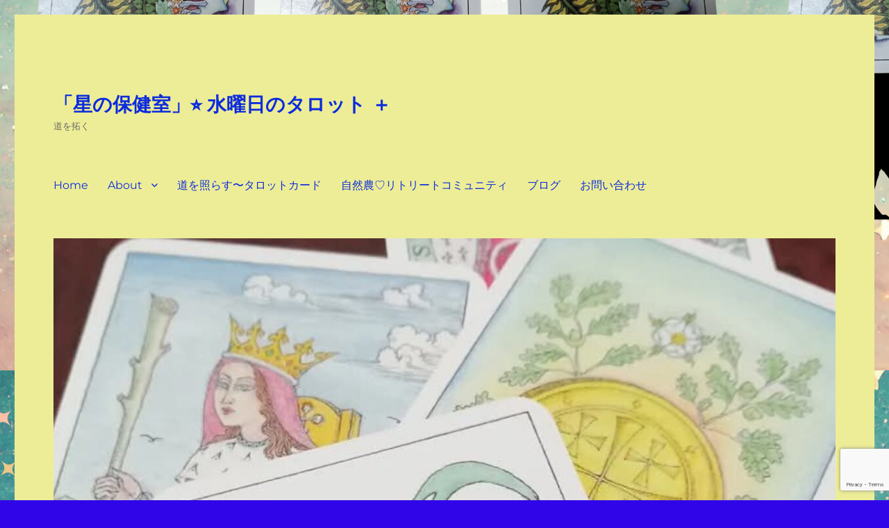

--- FILE ---
content_type: text/html; charset=UTF-8
request_url: https://kaorifurukawa.com/img_20240705_0714393736488301047441939-jpg
body_size: 12471
content:
<!DOCTYPE html>
<html dir="ltr" lang="ja" prefix="og: https://ogp.me/ns#" class="no-js">
<head>
	<meta charset="UTF-8">
	<meta name="viewport" content="width=device-width, initial-scale=1">
	<link rel="profile" href="https://gmpg.org/xfn/11">
		<script>(function(html){html.className = html.className.replace(/\bno-js\b/,'js')})(document.documentElement);</script>
<title>img_20240705_0714393736488301047441939.jpg | 「星の保健室」⭐️ 水曜日のタロット ＋</title>

		<!-- All in One SEO 4.9.3 - aioseo.com -->
	<meta name="robots" content="max-image-preview:large" />
	<meta name="author" content="kaofurukawa"/>
	<link rel="canonical" href="https://kaorifurukawa.com/img_20240705_0714393736488301047441939-jpg" />
	<meta name="generator" content="All in One SEO (AIOSEO) 4.9.3" />
		<meta property="og:locale" content="ja_JP" />
		<meta property="og:site_name" content="「星の保健室」⭐️ 水曜日のタロット ＋ | 道を拓く" />
		<meta property="og:type" content="article" />
		<meta property="og:title" content="img_20240705_0714393736488301047441939.jpg | 「星の保健室」⭐️ 水曜日のタロット ＋" />
		<meta property="og:url" content="https://kaorifurukawa.com/img_20240705_0714393736488301047441939-jpg" />
		<meta property="article:published_time" content="2024-07-05T22:59:55+00:00" />
		<meta property="article:modified_time" content="2024-07-05T23:14:29+00:00" />
		<meta property="article:publisher" content="https://www.facebook.com/profile.php?id=10004790885203" />
		<meta name="twitter:card" content="summary" />
		<meta name="twitter:title" content="img_20240705_0714393736488301047441939.jpg | 「星の保健室」⭐️ 水曜日のタロット ＋" />
		<script type="application/ld+json" class="aioseo-schema">
			{"@context":"https:\/\/schema.org","@graph":[{"@type":"BreadcrumbList","@id":"https:\/\/kaorifurukawa.com\/img_20240705_0714393736488301047441939-jpg#breadcrumblist","itemListElement":[{"@type":"ListItem","@id":"https:\/\/kaorifurukawa.com#listItem","position":1,"name":"Home","item":"https:\/\/kaorifurukawa.com","nextItem":{"@type":"ListItem","@id":"https:\/\/kaorifurukawa.com\/img_20240705_0714393736488301047441939-jpg#listItem","name":"img_20240705_0714393736488301047441939.jpg"}},{"@type":"ListItem","@id":"https:\/\/kaorifurukawa.com\/img_20240705_0714393736488301047441939-jpg#listItem","position":2,"name":"img_20240705_0714393736488301047441939.jpg","previousItem":{"@type":"ListItem","@id":"https:\/\/kaorifurukawa.com#listItem","name":"Home"}}]},{"@type":"ItemPage","@id":"https:\/\/kaorifurukawa.com\/img_20240705_0714393736488301047441939-jpg#itempage","url":"https:\/\/kaorifurukawa.com\/img_20240705_0714393736488301047441939-jpg","name":"img_20240705_0714393736488301047441939.jpg | \u300c\u661f\u306e\u4fdd\u5065\u5ba4\u300d\u2b50\ufe0f \u6c34\u66dc\u65e5\u306e\u30bf\u30ed\u30c3\u30c8 \uff0b","inLanguage":"ja","isPartOf":{"@id":"https:\/\/kaorifurukawa.com\/#website"},"breadcrumb":{"@id":"https:\/\/kaorifurukawa.com\/img_20240705_0714393736488301047441939-jpg#breadcrumblist"},"author":{"@id":"https:\/\/kaorifurukawa.com\/author\/kaofurukawa#author"},"creator":{"@id":"https:\/\/kaorifurukawa.com\/author\/kaofurukawa#author"},"datePublished":"2024-07-06T07:59:55+09:00","dateModified":"2024-07-06T08:14:29+09:00"},{"@type":"Organization","@id":"https:\/\/kaorifurukawa.com\/#organization","name":"\u300c\u661f\u306e\u4fdd\u5065\u5ba4\u300d\u2b50\ufe0f \u6c34\u66dc\u65e5\u306e\u30bf\u30ed\u30c3\u30c8 \uff0b","description":"\u9053\u3092\u62d3\u304f","url":"https:\/\/kaorifurukawa.com\/","sameAs":["https:\/\/www.facebook.com\/profile.php?id=10004790885203","https:\/\/www.instagram.com\/tarot_on_wednesday?igsh=bTN4bmhIbHI1Y3p0"]},{"@type":"Person","@id":"https:\/\/kaorifurukawa.com\/author\/kaofurukawa#author","url":"https:\/\/kaorifurukawa.com\/author\/kaofurukawa","name":"kaofurukawa","image":{"@type":"ImageObject","@id":"https:\/\/kaorifurukawa.com\/img_20240705_0714393736488301047441939-jpg#authorImage","url":"https:\/\/secure.gravatar.com\/avatar\/2324a80b4fd28fd1c07d1ed21aef02a5a83cab0971f6d650537449889366d345?s=96&d=mm&r=g","width":96,"height":96,"caption":"kaofurukawa"}},{"@type":"WebSite","@id":"https:\/\/kaorifurukawa.com\/#website","url":"https:\/\/kaorifurukawa.com\/","name":"\u6c34\u66dc\u65e5\u306e\u30bf\u30ed\u30c3\u30c8 \uff0b","description":"\u9053\u3092\u62d3\u304f","inLanguage":"ja","publisher":{"@id":"https:\/\/kaorifurukawa.com\/#organization"}}]}
		</script>
		<!-- All in One SEO -->

	    <script>
	        var ajaxurl = "https://kaorifurukawa.com/wp-admin/admin-ajax.php";
	    </script>
	<link rel='dns-prefetch' href='//webfonts.xserver.jp' />
<link rel='dns-prefetch' href='//static.addtoany.com' />
<link rel="alternate" type="application/rss+xml" title="「星の保健室」⭐️ 水曜日のタロット ＋ &raquo; フィード" href="https://kaorifurukawa.com/feed" />
<link rel="alternate" type="application/rss+xml" title="「星の保健室」⭐️ 水曜日のタロット ＋ &raquo; コメントフィード" href="https://kaorifurukawa.com/comments/feed" />
<link rel="alternate" title="oEmbed (JSON)" type="application/json+oembed" href="https://kaorifurukawa.com/wp-json/oembed/1.0/embed?url=https%3A%2F%2Fkaorifurukawa.com%2Fimg_20240705_0714393736488301047441939-jpg" />
<link rel="alternate" title="oEmbed (XML)" type="text/xml+oembed" href="https://kaorifurukawa.com/wp-json/oembed/1.0/embed?url=https%3A%2F%2Fkaorifurukawa.com%2Fimg_20240705_0714393736488301047441939-jpg&#038;format=xml" />
<style id='wp-img-auto-sizes-contain-inline-css'>
img:is([sizes=auto i],[sizes^="auto," i]){contain-intrinsic-size:3000px 1500px}
/*# sourceURL=wp-img-auto-sizes-contain-inline-css */
</style>
<style id='wp-emoji-styles-inline-css'>

	img.wp-smiley, img.emoji {
		display: inline !important;
		border: none !important;
		box-shadow: none !important;
		height: 1em !important;
		width: 1em !important;
		margin: 0 0.07em !important;
		vertical-align: -0.1em !important;
		background: none !important;
		padding: 0 !important;
	}
/*# sourceURL=wp-emoji-styles-inline-css */
</style>
<style id='wp-block-library-inline-css'>
:root{--wp-block-synced-color:#7a00df;--wp-block-synced-color--rgb:122,0,223;--wp-bound-block-color:var(--wp-block-synced-color);--wp-editor-canvas-background:#ddd;--wp-admin-theme-color:#007cba;--wp-admin-theme-color--rgb:0,124,186;--wp-admin-theme-color-darker-10:#006ba1;--wp-admin-theme-color-darker-10--rgb:0,107,160.5;--wp-admin-theme-color-darker-20:#005a87;--wp-admin-theme-color-darker-20--rgb:0,90,135;--wp-admin-border-width-focus:2px}@media (min-resolution:192dpi){:root{--wp-admin-border-width-focus:1.5px}}.wp-element-button{cursor:pointer}:root .has-very-light-gray-background-color{background-color:#eee}:root .has-very-dark-gray-background-color{background-color:#313131}:root .has-very-light-gray-color{color:#eee}:root .has-very-dark-gray-color{color:#313131}:root .has-vivid-green-cyan-to-vivid-cyan-blue-gradient-background{background:linear-gradient(135deg,#00d084,#0693e3)}:root .has-purple-crush-gradient-background{background:linear-gradient(135deg,#34e2e4,#4721fb 50%,#ab1dfe)}:root .has-hazy-dawn-gradient-background{background:linear-gradient(135deg,#faaca8,#dad0ec)}:root .has-subdued-olive-gradient-background{background:linear-gradient(135deg,#fafae1,#67a671)}:root .has-atomic-cream-gradient-background{background:linear-gradient(135deg,#fdd79a,#004a59)}:root .has-nightshade-gradient-background{background:linear-gradient(135deg,#330968,#31cdcf)}:root .has-midnight-gradient-background{background:linear-gradient(135deg,#020381,#2874fc)}:root{--wp--preset--font-size--normal:16px;--wp--preset--font-size--huge:42px}.has-regular-font-size{font-size:1em}.has-larger-font-size{font-size:2.625em}.has-normal-font-size{font-size:var(--wp--preset--font-size--normal)}.has-huge-font-size{font-size:var(--wp--preset--font-size--huge)}.has-text-align-center{text-align:center}.has-text-align-left{text-align:left}.has-text-align-right{text-align:right}.has-fit-text{white-space:nowrap!important}#end-resizable-editor-section{display:none}.aligncenter{clear:both}.items-justified-left{justify-content:flex-start}.items-justified-center{justify-content:center}.items-justified-right{justify-content:flex-end}.items-justified-space-between{justify-content:space-between}.screen-reader-text{border:0;clip-path:inset(50%);height:1px;margin:-1px;overflow:hidden;padding:0;position:absolute;width:1px;word-wrap:normal!important}.screen-reader-text:focus{background-color:#ddd;clip-path:none;color:#444;display:block;font-size:1em;height:auto;left:5px;line-height:normal;padding:15px 23px 14px;text-decoration:none;top:5px;width:auto;z-index:100000}html :where(.has-border-color){border-style:solid}html :where([style*=border-top-color]){border-top-style:solid}html :where([style*=border-right-color]){border-right-style:solid}html :where([style*=border-bottom-color]){border-bottom-style:solid}html :where([style*=border-left-color]){border-left-style:solid}html :where([style*=border-width]){border-style:solid}html :where([style*=border-top-width]){border-top-style:solid}html :where([style*=border-right-width]){border-right-style:solid}html :where([style*=border-bottom-width]){border-bottom-style:solid}html :where([style*=border-left-width]){border-left-style:solid}html :where(img[class*=wp-image-]){height:auto;max-width:100%}:where(figure){margin:0 0 1em}html :where(.is-position-sticky){--wp-admin--admin-bar--position-offset:var(--wp-admin--admin-bar--height,0px)}@media screen and (max-width:600px){html :where(.is-position-sticky){--wp-admin--admin-bar--position-offset:0px}}

/*# sourceURL=wp-block-library-inline-css */
</style><style id='global-styles-inline-css'>
:root{--wp--preset--aspect-ratio--square: 1;--wp--preset--aspect-ratio--4-3: 4/3;--wp--preset--aspect-ratio--3-4: 3/4;--wp--preset--aspect-ratio--3-2: 3/2;--wp--preset--aspect-ratio--2-3: 2/3;--wp--preset--aspect-ratio--16-9: 16/9;--wp--preset--aspect-ratio--9-16: 9/16;--wp--preset--color--black: #000000;--wp--preset--color--cyan-bluish-gray: #abb8c3;--wp--preset--color--white: #fff;--wp--preset--color--pale-pink: #f78da7;--wp--preset--color--vivid-red: #cf2e2e;--wp--preset--color--luminous-vivid-orange: #ff6900;--wp--preset--color--luminous-vivid-amber: #fcb900;--wp--preset--color--light-green-cyan: #7bdcb5;--wp--preset--color--vivid-green-cyan: #00d084;--wp--preset--color--pale-cyan-blue: #8ed1fc;--wp--preset--color--vivid-cyan-blue: #0693e3;--wp--preset--color--vivid-purple: #9b51e0;--wp--preset--color--dark-gray: #1a1a1a;--wp--preset--color--medium-gray: #686868;--wp--preset--color--light-gray: #e5e5e5;--wp--preset--color--blue-gray: #4d545c;--wp--preset--color--bright-blue: #007acc;--wp--preset--color--light-blue: #9adffd;--wp--preset--color--dark-brown: #402b30;--wp--preset--color--medium-brown: #774e24;--wp--preset--color--dark-red: #640c1f;--wp--preset--color--bright-red: #ff675f;--wp--preset--color--yellow: #ffef8e;--wp--preset--gradient--vivid-cyan-blue-to-vivid-purple: linear-gradient(135deg,rgb(6,147,227) 0%,rgb(155,81,224) 100%);--wp--preset--gradient--light-green-cyan-to-vivid-green-cyan: linear-gradient(135deg,rgb(122,220,180) 0%,rgb(0,208,130) 100%);--wp--preset--gradient--luminous-vivid-amber-to-luminous-vivid-orange: linear-gradient(135deg,rgb(252,185,0) 0%,rgb(255,105,0) 100%);--wp--preset--gradient--luminous-vivid-orange-to-vivid-red: linear-gradient(135deg,rgb(255,105,0) 0%,rgb(207,46,46) 100%);--wp--preset--gradient--very-light-gray-to-cyan-bluish-gray: linear-gradient(135deg,rgb(238,238,238) 0%,rgb(169,184,195) 100%);--wp--preset--gradient--cool-to-warm-spectrum: linear-gradient(135deg,rgb(74,234,220) 0%,rgb(151,120,209) 20%,rgb(207,42,186) 40%,rgb(238,44,130) 60%,rgb(251,105,98) 80%,rgb(254,248,76) 100%);--wp--preset--gradient--blush-light-purple: linear-gradient(135deg,rgb(255,206,236) 0%,rgb(152,150,240) 100%);--wp--preset--gradient--blush-bordeaux: linear-gradient(135deg,rgb(254,205,165) 0%,rgb(254,45,45) 50%,rgb(107,0,62) 100%);--wp--preset--gradient--luminous-dusk: linear-gradient(135deg,rgb(255,203,112) 0%,rgb(199,81,192) 50%,rgb(65,88,208) 100%);--wp--preset--gradient--pale-ocean: linear-gradient(135deg,rgb(255,245,203) 0%,rgb(182,227,212) 50%,rgb(51,167,181) 100%);--wp--preset--gradient--electric-grass: linear-gradient(135deg,rgb(202,248,128) 0%,rgb(113,206,126) 100%);--wp--preset--gradient--midnight: linear-gradient(135deg,rgb(2,3,129) 0%,rgb(40,116,252) 100%);--wp--preset--font-size--small: 13px;--wp--preset--font-size--medium: 20px;--wp--preset--font-size--large: 36px;--wp--preset--font-size--x-large: 42px;--wp--preset--spacing--20: 0.44rem;--wp--preset--spacing--30: 0.67rem;--wp--preset--spacing--40: 1rem;--wp--preset--spacing--50: 1.5rem;--wp--preset--spacing--60: 2.25rem;--wp--preset--spacing--70: 3.38rem;--wp--preset--spacing--80: 5.06rem;--wp--preset--shadow--natural: 6px 6px 9px rgba(0, 0, 0, 0.2);--wp--preset--shadow--deep: 12px 12px 50px rgba(0, 0, 0, 0.4);--wp--preset--shadow--sharp: 6px 6px 0px rgba(0, 0, 0, 0.2);--wp--preset--shadow--outlined: 6px 6px 0px -3px rgb(255, 255, 255), 6px 6px rgb(0, 0, 0);--wp--preset--shadow--crisp: 6px 6px 0px rgb(0, 0, 0);}:where(.is-layout-flex){gap: 0.5em;}:where(.is-layout-grid){gap: 0.5em;}body .is-layout-flex{display: flex;}.is-layout-flex{flex-wrap: wrap;align-items: center;}.is-layout-flex > :is(*, div){margin: 0;}body .is-layout-grid{display: grid;}.is-layout-grid > :is(*, div){margin: 0;}:where(.wp-block-columns.is-layout-flex){gap: 2em;}:where(.wp-block-columns.is-layout-grid){gap: 2em;}:where(.wp-block-post-template.is-layout-flex){gap: 1.25em;}:where(.wp-block-post-template.is-layout-grid){gap: 1.25em;}.has-black-color{color: var(--wp--preset--color--black) !important;}.has-cyan-bluish-gray-color{color: var(--wp--preset--color--cyan-bluish-gray) !important;}.has-white-color{color: var(--wp--preset--color--white) !important;}.has-pale-pink-color{color: var(--wp--preset--color--pale-pink) !important;}.has-vivid-red-color{color: var(--wp--preset--color--vivid-red) !important;}.has-luminous-vivid-orange-color{color: var(--wp--preset--color--luminous-vivid-orange) !important;}.has-luminous-vivid-amber-color{color: var(--wp--preset--color--luminous-vivid-amber) !important;}.has-light-green-cyan-color{color: var(--wp--preset--color--light-green-cyan) !important;}.has-vivid-green-cyan-color{color: var(--wp--preset--color--vivid-green-cyan) !important;}.has-pale-cyan-blue-color{color: var(--wp--preset--color--pale-cyan-blue) !important;}.has-vivid-cyan-blue-color{color: var(--wp--preset--color--vivid-cyan-blue) !important;}.has-vivid-purple-color{color: var(--wp--preset--color--vivid-purple) !important;}.has-black-background-color{background-color: var(--wp--preset--color--black) !important;}.has-cyan-bluish-gray-background-color{background-color: var(--wp--preset--color--cyan-bluish-gray) !important;}.has-white-background-color{background-color: var(--wp--preset--color--white) !important;}.has-pale-pink-background-color{background-color: var(--wp--preset--color--pale-pink) !important;}.has-vivid-red-background-color{background-color: var(--wp--preset--color--vivid-red) !important;}.has-luminous-vivid-orange-background-color{background-color: var(--wp--preset--color--luminous-vivid-orange) !important;}.has-luminous-vivid-amber-background-color{background-color: var(--wp--preset--color--luminous-vivid-amber) !important;}.has-light-green-cyan-background-color{background-color: var(--wp--preset--color--light-green-cyan) !important;}.has-vivid-green-cyan-background-color{background-color: var(--wp--preset--color--vivid-green-cyan) !important;}.has-pale-cyan-blue-background-color{background-color: var(--wp--preset--color--pale-cyan-blue) !important;}.has-vivid-cyan-blue-background-color{background-color: var(--wp--preset--color--vivid-cyan-blue) !important;}.has-vivid-purple-background-color{background-color: var(--wp--preset--color--vivid-purple) !important;}.has-black-border-color{border-color: var(--wp--preset--color--black) !important;}.has-cyan-bluish-gray-border-color{border-color: var(--wp--preset--color--cyan-bluish-gray) !important;}.has-white-border-color{border-color: var(--wp--preset--color--white) !important;}.has-pale-pink-border-color{border-color: var(--wp--preset--color--pale-pink) !important;}.has-vivid-red-border-color{border-color: var(--wp--preset--color--vivid-red) !important;}.has-luminous-vivid-orange-border-color{border-color: var(--wp--preset--color--luminous-vivid-orange) !important;}.has-luminous-vivid-amber-border-color{border-color: var(--wp--preset--color--luminous-vivid-amber) !important;}.has-light-green-cyan-border-color{border-color: var(--wp--preset--color--light-green-cyan) !important;}.has-vivid-green-cyan-border-color{border-color: var(--wp--preset--color--vivid-green-cyan) !important;}.has-pale-cyan-blue-border-color{border-color: var(--wp--preset--color--pale-cyan-blue) !important;}.has-vivid-cyan-blue-border-color{border-color: var(--wp--preset--color--vivid-cyan-blue) !important;}.has-vivid-purple-border-color{border-color: var(--wp--preset--color--vivid-purple) !important;}.has-vivid-cyan-blue-to-vivid-purple-gradient-background{background: var(--wp--preset--gradient--vivid-cyan-blue-to-vivid-purple) !important;}.has-light-green-cyan-to-vivid-green-cyan-gradient-background{background: var(--wp--preset--gradient--light-green-cyan-to-vivid-green-cyan) !important;}.has-luminous-vivid-amber-to-luminous-vivid-orange-gradient-background{background: var(--wp--preset--gradient--luminous-vivid-amber-to-luminous-vivid-orange) !important;}.has-luminous-vivid-orange-to-vivid-red-gradient-background{background: var(--wp--preset--gradient--luminous-vivid-orange-to-vivid-red) !important;}.has-very-light-gray-to-cyan-bluish-gray-gradient-background{background: var(--wp--preset--gradient--very-light-gray-to-cyan-bluish-gray) !important;}.has-cool-to-warm-spectrum-gradient-background{background: var(--wp--preset--gradient--cool-to-warm-spectrum) !important;}.has-blush-light-purple-gradient-background{background: var(--wp--preset--gradient--blush-light-purple) !important;}.has-blush-bordeaux-gradient-background{background: var(--wp--preset--gradient--blush-bordeaux) !important;}.has-luminous-dusk-gradient-background{background: var(--wp--preset--gradient--luminous-dusk) !important;}.has-pale-ocean-gradient-background{background: var(--wp--preset--gradient--pale-ocean) !important;}.has-electric-grass-gradient-background{background: var(--wp--preset--gradient--electric-grass) !important;}.has-midnight-gradient-background{background: var(--wp--preset--gradient--midnight) !important;}.has-small-font-size{font-size: var(--wp--preset--font-size--small) !important;}.has-medium-font-size{font-size: var(--wp--preset--font-size--medium) !important;}.has-large-font-size{font-size: var(--wp--preset--font-size--large) !important;}.has-x-large-font-size{font-size: var(--wp--preset--font-size--x-large) !important;}
/*# sourceURL=global-styles-inline-css */
</style>

<style id='classic-theme-styles-inline-css'>
/*! This file is auto-generated */
.wp-block-button__link{color:#fff;background-color:#32373c;border-radius:9999px;box-shadow:none;text-decoration:none;padding:calc(.667em + 2px) calc(1.333em + 2px);font-size:1.125em}.wp-block-file__button{background:#32373c;color:#fff;text-decoration:none}
/*# sourceURL=/wp-includes/css/classic-themes.min.css */
</style>
<link rel='stylesheet' id='contact-form-7-css' href='https://kaorifurukawa.com/wp-content/plugins/contact-form-7/includes/css/styles.css?ver=6.1.4' media='all' />
<link rel='stylesheet' id='tinyjpfont-styles-css' href='https://kaorifurukawa.com/wp-content/plugins/japanese-font-for-tinymce/addfont.css?ver=6.9' media='all' />
<link rel='stylesheet' id='whats-new-style-css' href='https://kaorifurukawa.com/wp-content/plugins/whats-new-genarator/whats-new.css?ver=2.0.2' media='all' />
<link rel='stylesheet' id='twentysixteen-fonts-css' href='https://kaorifurukawa.com/wp-content/themes/twentysixteen/fonts/merriweather-plus-montserrat-plus-inconsolata.css?ver=20230328' media='all' />
<link rel='stylesheet' id='genericons-css' href='https://kaorifurukawa.com/wp-content/themes/twentysixteen/genericons/genericons.css?ver=20201208' media='all' />
<link rel='stylesheet' id='twentysixteen-style-css' href='https://kaorifurukawa.com/wp-content/themes/twentysixteen/style.css?ver=20230328' media='all' />
<style id='twentysixteen-style-inline-css'>

		/* Custom Page Background Color */
		.site {
			background-color: #eded97;
		}

		mark,
		ins,
		button,
		button[disabled]:hover,
		button[disabled]:focus,
		input[type="button"],
		input[type="button"][disabled]:hover,
		input[type="button"][disabled]:focus,
		input[type="reset"],
		input[type="reset"][disabled]:hover,
		input[type="reset"][disabled]:focus,
		input[type="submit"],
		input[type="submit"][disabled]:hover,
		input[type="submit"][disabled]:focus,
		.menu-toggle.toggled-on,
		.menu-toggle.toggled-on:hover,
		.menu-toggle.toggled-on:focus,
		.pagination .prev,
		.pagination .next,
		.pagination .prev:hover,
		.pagination .prev:focus,
		.pagination .next:hover,
		.pagination .next:focus,
		.pagination .nav-links:before,
		.pagination .nav-links:after,
		.widget_calendar tbody a,
		.widget_calendar tbody a:hover,
		.widget_calendar tbody a:focus,
		.page-links a,
		.page-links a:hover,
		.page-links a:focus {
			color: #eded97;
		}

		@media screen and (min-width: 56.875em) {
			.main-navigation ul ul li {
				background-color: #eded97;
			}

			.main-navigation ul ul:after {
				border-top-color: #eded97;
				border-bottom-color: #eded97;
			}
		}
	

		/* Custom Main Text Color */
		body,
		blockquote cite,
		blockquote small,
		.main-navigation a,
		.menu-toggle,
		.dropdown-toggle,
		.social-navigation a,
		.post-navigation a,
		.pagination a:hover,
		.pagination a:focus,
		.widget-title a,
		.site-branding .site-title a,
		.entry-title a,
		.page-links > .page-links-title,
		.comment-author,
		.comment-reply-title small a:hover,
		.comment-reply-title small a:focus {
			color: #0d2cdd
		}

		blockquote,
		.menu-toggle.toggled-on,
		.menu-toggle.toggled-on:hover,
		.menu-toggle.toggled-on:focus,
		.post-navigation,
		.post-navigation div + div,
		.pagination,
		.widget,
		.page-header,
		.page-links a,
		.comments-title,
		.comment-reply-title {
			border-color: #0d2cdd;
		}

		button,
		button[disabled]:hover,
		button[disabled]:focus,
		input[type="button"],
		input[type="button"][disabled]:hover,
		input[type="button"][disabled]:focus,
		input[type="reset"],
		input[type="reset"][disabled]:hover,
		input[type="reset"][disabled]:focus,
		input[type="submit"],
		input[type="submit"][disabled]:hover,
		input[type="submit"][disabled]:focus,
		.menu-toggle.toggled-on,
		.menu-toggle.toggled-on:hover,
		.menu-toggle.toggled-on:focus,
		.pagination:before,
		.pagination:after,
		.pagination .prev,
		.pagination .next,
		.page-links a {
			background-color: #0d2cdd;
		}

		/* Border Color */
		fieldset,
		pre,
		abbr,
		acronym,
		table,
		th,
		td,
		input[type="date"],
		input[type="time"],
		input[type="datetime-local"],
		input[type="week"],
		input[type="month"],
		input[type="text"],
		input[type="email"],
		input[type="url"],
		input[type="password"],
		input[type="search"],
		input[type="tel"],
		input[type="number"],
		textarea,
		.main-navigation li,
		.main-navigation .primary-menu,
		.menu-toggle,
		.dropdown-toggle:after,
		.social-navigation a,
		.image-navigation,
		.comment-navigation,
		.tagcloud a,
		.entry-content,
		.entry-summary,
		.page-links a,
		.page-links > span,
		.comment-list article,
		.comment-list .pingback,
		.comment-list .trackback,
		.comment-reply-link,
		.no-comments,
		.widecolumn .mu_register .mu_alert {
			border-color: #0d2cdd; /* Fallback for IE7 and IE8 */
			border-color: rgba( 13, 44, 221, 0.2);
		}

		hr,
		code {
			background-color: #0d2cdd; /* Fallback for IE7 and IE8 */
			background-color: rgba( 13, 44, 221, 0.2);
		}

		@media screen and (min-width: 56.875em) {
			.main-navigation ul ul,
			.main-navigation ul ul li {
				border-color: rgba( 13, 44, 221, 0.2);
			}

			.main-navigation ul ul:before {
				border-top-color: rgba( 13, 44, 221, 0.2);
				border-bottom-color: rgba( 13, 44, 221, 0.2);
			}
		}
	
/*# sourceURL=twentysixteen-style-inline-css */
</style>
<link rel='stylesheet' id='twentysixteen-block-style-css' href='https://kaorifurukawa.com/wp-content/themes/twentysixteen/css/blocks.css?ver=20230206' media='all' />
<link rel='stylesheet' id='yesno_style-css' href='https://kaorifurukawa.com/wp-content/plugins/yesno/css/style.css?ver=1.0.12' media='all' />
<link rel='stylesheet' id='addtoany-css' href='https://kaorifurukawa.com/wp-content/plugins/add-to-any/addtoany.min.css?ver=1.16' media='all' />
<style id='addtoany-inline-css'>
@media screen and (max-width:980px){
.a2a_floating_style.a2a_vertical_style{display:none;}
}
/*# sourceURL=addtoany-inline-css */
</style>
<script src="https://kaorifurukawa.com/wp-includes/js/jquery/jquery.min.js?ver=3.7.1" id="jquery-core-js"></script>
<script src="https://kaorifurukawa.com/wp-includes/js/jquery/jquery-migrate.min.js?ver=3.4.1" id="jquery-migrate-js"></script>
<script src="//webfonts.xserver.jp/js/xserverv3.js?fadein=0&amp;ver=2.0.9" id="typesquare_std-js"></script>
<script id="addtoany-core-js-before">
window.a2a_config=window.a2a_config||{};a2a_config.callbacks=[];a2a_config.overlays=[];a2a_config.templates={};a2a_localize = {
	Share: "共有",
	Save: "ブックマーク",
	Subscribe: "購読",
	Email: "メール",
	Bookmark: "ブックマーク",
	ShowAll: "すべて表示する",
	ShowLess: "小さく表示する",
	FindServices: "サービスを探す",
	FindAnyServiceToAddTo: "追加するサービスを今すぐ探す",
	PoweredBy: "Powered by",
	ShareViaEmail: "メールでシェアする",
	SubscribeViaEmail: "メールで購読する",
	BookmarkInYourBrowser: "ブラウザにブックマーク",
	BookmarkInstructions: "このページをブックマークするには、 Ctrl+D または \u2318+D を押下。",
	AddToYourFavorites: "お気に入りに追加",
	SendFromWebOrProgram: "任意のメールアドレスまたはメールプログラムから送信",
	EmailProgram: "メールプログラム",
	More: "詳細&#8230;",
	ThanksForSharing: "共有ありがとうございます !",
	ThanksForFollowing: "フォローありがとうございます !"
};


//# sourceURL=addtoany-core-js-before
</script>
<script defer src="https://static.addtoany.com/menu/page.js" id="addtoany-core-js"></script>
<script defer src="https://kaorifurukawa.com/wp-content/plugins/add-to-any/addtoany.min.js?ver=1.1" id="addtoany-jquery-js"></script>
<script src="https://kaorifurukawa.com/wp-content/themes/twentysixteen/js/keyboard-image-navigation.js?ver=20170530" id="twentysixteen-keyboard-image-navigation-js"></script>
<link rel="https://api.w.org/" href="https://kaorifurukawa.com/wp-json/" /><link rel="alternate" title="JSON" type="application/json" href="https://kaorifurukawa.com/wp-json/wp/v2/media/16198" /><link rel="EditURI" type="application/rsd+xml" title="RSD" href="https://kaorifurukawa.com/xmlrpc.php?rsd" />
<meta name="generator" content="WordPress 6.9" />
<link rel='shortlink' href='https://kaorifurukawa.com/?p=16198' />
	<link rel="preconnect" href="https://fonts.googleapis.com">
	<link rel="preconnect" href="https://fonts.gstatic.com">
	<meta name="generator" content="Site Kit by Google 1.96.0" /><style id="custom-background-css">
body.custom-background { background-color: #3006e8; background-image: url("https://kaorifurukawa.com/wp-content/uploads/2025/06/20250625_062626_0000.png"); background-position: left center; background-size: auto; background-repeat: repeat; background-attachment: scroll; }
</style>
	<link rel="icon" href="https://kaorifurukawa.com/wp-content/uploads/2020/11/cropped-sun2-32x32.png" sizes="32x32" />
<link rel="icon" href="https://kaorifurukawa.com/wp-content/uploads/2020/11/cropped-sun2-192x192.png" sizes="192x192" />
<link rel="apple-touch-icon" href="https://kaorifurukawa.com/wp-content/uploads/2020/11/cropped-sun2-180x180.png" />
<meta name="msapplication-TileImage" content="https://kaorifurukawa.com/wp-content/uploads/2020/11/cropped-sun2-270x270.png" />
		<style id="wp-custom-css">
			道を拓く		</style>
			<style id="egf-frontend-styles" type="text/css">
		h2 {} h1 {} p {} h3 {} h4 {} h5 {} h6 {} 	</style>
	</head>

<body class="attachment wp-singular attachment-template-default single single-attachment postid-16198 attachmentid-16198 attachment-jpeg custom-background wp-embed-responsive wp-theme-twentysixteen custom-background-image no-sidebar">
<div id="page" class="site">
	<div class="site-inner">
		<a class="skip-link screen-reader-text" href="#content">
			コンテンツへスキップ		</a>

		<header id="masthead" class="site-header">
			<div class="site-header-main">
				<div class="site-branding">
					
											<p class="site-title"><a href="https://kaorifurukawa.com/" rel="home">「星の保健室」⭐️ 水曜日のタロット ＋</a></p>
												<p class="site-description">道を拓く</p>
									</div><!-- .site-branding -->

									<button id="menu-toggle" class="menu-toggle">メニュー</button>

					<div id="site-header-menu" class="site-header-menu">
													<nav id="site-navigation" class="main-navigation" aria-label="メインメニュー">
								<div class="menu-home-container"><ul id="menu-home" class="primary-menu"><li id="menu-item-27" class="menu-item menu-item-type-custom menu-item-object-custom menu-item-home menu-item-27"><a href="http://kaorifurukawa.com/">Home</a></li>
<li id="menu-item-2465" class="menu-item menu-item-type-custom menu-item-object-custom menu-item-has-children menu-item-2465"><a>About</a>
<ul class="sub-menu">
	<li id="menu-item-2275" class="menu-item menu-item-type-post_type menu-item-object-page menu-item-2275"><a href="https://kaorifurukawa.com/%e6%b0%b4%e6%9b%9c%e6%97%a5%e3%81%ae%e3%82%bf%e3%83%ad%e3%83%83%e3%83%88%e3%81%a8%e3%81%af/%e6%b0%b4%e6%9b%9c%e6%97%a5%e3%81%ae%e3%82%bf%e3%83%ad%e3%83%83%e3%83%88%ef%bc%8b%e3%81%ab%e3%81%a4%e3%81%84%e3%81%a6/about-%e3%83%9f%e3%83%8b%e3%83%a5%e3%82%a8-kaori-furukawa">ミニュエについて</a></li>
	<li id="menu-item-17392" class="menu-item menu-item-type-post_type menu-item-object-page menu-item-has-children menu-item-17392"><a href="https://kaorifurukawa.com/%e6%b0%b4%e6%9b%9c%e6%97%a5%e3%81%ae%e3%82%bf%e3%83%ad%e3%83%83%e3%83%88%e3%81%a8%e3%81%af">「星の保健室」&#x2b50;&#xfe0f;水曜日のタロットとは</a>
	<ul class="sub-menu">
		<li id="menu-item-17536" class="menu-item menu-item-type-post_type menu-item-object-page menu-item-17536"><a href="https://kaorifurukawa.com/%e6%b0%b4%e6%9b%9c%e6%97%a5%e3%81%ae%e3%82%bf%e3%83%ad%e3%83%83%e3%83%88%e3%81%a8%e3%81%af/%e6%b0%b4%e6%9b%9c%e6%97%a5%e3%81%ae%e3%82%bf%e3%83%ad%e3%83%83%e3%83%88%ef%bc%8b%e3%81%ab%e3%81%a4%e3%81%84%e3%81%a6">こんな方に</a></li>
	</ul>
</li>
</ul>
</li>
<li id="menu-item-17518" class="menu-item menu-item-type-post_type menu-item-object-page menu-item-17518"><a href="https://kaorifurukawa.com/top-page/%e9%81%93%e3%82%92%e7%85%a7%e3%82%89%e3%81%99%e3%80%9c%e3%82%bf%e3%83%ad%e3%83%83%e3%83%88%e3%82%ab%e3%83%bc%e3%83%89-4">道を照らす〜タロットカード</a></li>
<li id="menu-item-4565" class="menu-item menu-item-type-post_type menu-item-object-page menu-item-4565"><a href="https://kaorifurukawa.com/top-page/kids">自然農♡リトリートコミュニティ</a></li>
<li id="menu-item-152" class="menu-item menu-item-type-taxonomy menu-item-object-category menu-item-152"><a href="https://kaorifurukawa.com/category/blog">ブログ</a></li>
<li id="menu-item-163" class="menu-item menu-item-type-post_type menu-item-object-page menu-item-163"><a href="https://kaorifurukawa.com/contact">お問い合わせ</a></li>
</ul></div>							</nav><!-- .main-navigation -->
						
											</div><!-- .site-header-menu -->
							</div><!-- .site-header-main -->

											<div class="header-image">
					<a href="https://kaorifurukawa.com/" rel="home">
						<img src="https://kaorifurukawa.com/wp-content/uploads/2025/05/cropped-fb_img_17485662926286305176234812045201.jpg" srcset="https://kaorifurukawa.com/wp-content/uploads/2025/05/cropped-fb_img_17485662926286305176234812045201-300x137.jpg 300w, https://kaorifurukawa.com/wp-content/uploads/2025/05/cropped-fb_img_17485662926286305176234812045201-1024x468.jpg 1024w, https://kaorifurukawa.com/wp-content/uploads/2025/05/cropped-fb_img_17485662926286305176234812045201-768x351.jpg 768w, https://kaorifurukawa.com/wp-content/uploads/2025/05/cropped-fb_img_17485662926286305176234812045201.jpg 1200w" sizes="(max-width: 709px) 85vw, (max-width: 909px) 81vw, (max-width: 1362px) 88vw, 1200px" width="1200" height="548" alt="「星の保健室」⭐️ 水曜日のタロット ＋" />
					</a>
				</div><!-- .header-image -->
					</header><!-- .site-header -->

		<div id="content" class="site-content">

	<div id="primary" class="content-area">
		<main id="main" class="site-main">

			
			<article id="post-16198" class="post-16198 attachment type-attachment status-inherit hentry">

				<nav id="image-navigation" class="navigation image-navigation">
					<div class="nav-links">
						<div class="nav-previous"><a href='https://kaorifurukawa.com/img_20240705_0714258114370145877187954-jpg'>前の画像</a></div>
						<div class="nav-next"><a href='https://kaorifurukawa.com/img_20240705_1948124069449146454860090-jpg'>次の画像</a></div>
					</div><!-- .nav-links -->
				</nav><!-- .image-navigation -->

				<header class="entry-header">
					<h1 class="entry-title">img_20240705_0714393736488301047441939.jpg</h1>				</header><!-- .entry-header -->

				<div class="entry-content">

					<div class="entry-attachment">
						<img width="768" height="1024" src="https://kaorifurukawa.com/wp-content/uploads/2024/07/img_20240705_0714393736488301047441939-768x1024.jpg" class="attachment-large size-large" alt="" decoding="async" fetchpriority="high" srcset="https://kaorifurukawa.com/wp-content/uploads/2024/07/img_20240705_0714393736488301047441939-768x1024.jpg 768w, https://kaorifurukawa.com/wp-content/uploads/2024/07/img_20240705_0714393736488301047441939-225x300.jpg 225w, https://kaorifurukawa.com/wp-content/uploads/2024/07/img_20240705_0714393736488301047441939-1152x1536.jpg 1152w, https://kaorifurukawa.com/wp-content/uploads/2024/07/img_20240705_0714393736488301047441939.jpg 1500w" sizes="(max-width: 709px) 85vw, (max-width: 909px) 67vw, (max-width: 984px) 61vw, (max-width: 1362px) 45vw, 600px" />
						
						</div><!-- .entry-attachment -->

											</div><!-- .entry-content -->

					<footer class="entry-footer">
					<span class="posted-on"><span class="screen-reader-text">投稿日: </span><a href="https://kaorifurukawa.com/img_20240705_0714393736488301047441939-jpg" rel="bookmark"><time class="entry-date published" datetime="2024-07-06T07:59:55+09:00">2024年7月6日</time><time class="updated" datetime="2024-07-06T08:14:29+09:00">2024年7月6日</time></a></span>						<span class="full-size-link"><span class="screen-reader-text">フルサイズ </span><a href="https://kaorifurukawa.com/wp-content/uploads/2024/07/img_20240705_0714393736488301047441939.jpg">1500 &times; 2000</a></span>											</footer><!-- .entry-footer -->
				</article><!-- #post-16198 -->

				
	<nav class="navigation post-navigation" aria-label="投稿">
		<h2 class="screen-reader-text">投稿ナビゲーション</h2>
		<div class="nav-links"><div class="nav-previous"><a href="https://kaorifurukawa.com/img_20240705_0714393736488301047441939-jpg" rel="prev"><span class="post-title">img_20240705_0714393736488301047441939.jpg</span> <span class="meta-nav">内で公開</span></a></div></div>
	</nav>
		</main><!-- .site-main -->
	</div><!-- .content-area -->



		</div><!-- .site-content -->

		<footer id="colophon" class="site-footer">
							<nav class="main-navigation" aria-label="フッターメインメニュー">
					<div class="menu-home-container"><ul id="menu-home-1" class="primary-menu"><li class="menu-item menu-item-type-custom menu-item-object-custom menu-item-home menu-item-27"><a href="http://kaorifurukawa.com/">Home</a></li>
<li class="menu-item menu-item-type-custom menu-item-object-custom menu-item-has-children menu-item-2465"><a>About</a>
<ul class="sub-menu">
	<li class="menu-item menu-item-type-post_type menu-item-object-page menu-item-2275"><a href="https://kaorifurukawa.com/%e6%b0%b4%e6%9b%9c%e6%97%a5%e3%81%ae%e3%82%bf%e3%83%ad%e3%83%83%e3%83%88%e3%81%a8%e3%81%af/%e6%b0%b4%e6%9b%9c%e6%97%a5%e3%81%ae%e3%82%bf%e3%83%ad%e3%83%83%e3%83%88%ef%bc%8b%e3%81%ab%e3%81%a4%e3%81%84%e3%81%a6/about-%e3%83%9f%e3%83%8b%e3%83%a5%e3%82%a8-kaori-furukawa">ミニュエについて</a></li>
	<li class="menu-item menu-item-type-post_type menu-item-object-page menu-item-has-children menu-item-17392"><a href="https://kaorifurukawa.com/%e6%b0%b4%e6%9b%9c%e6%97%a5%e3%81%ae%e3%82%bf%e3%83%ad%e3%83%83%e3%83%88%e3%81%a8%e3%81%af">「星の保健室」&#x2b50;&#xfe0f;水曜日のタロットとは</a>
	<ul class="sub-menu">
		<li class="menu-item menu-item-type-post_type menu-item-object-page menu-item-17536"><a href="https://kaorifurukawa.com/%e6%b0%b4%e6%9b%9c%e6%97%a5%e3%81%ae%e3%82%bf%e3%83%ad%e3%83%83%e3%83%88%e3%81%a8%e3%81%af/%e6%b0%b4%e6%9b%9c%e6%97%a5%e3%81%ae%e3%82%bf%e3%83%ad%e3%83%83%e3%83%88%ef%bc%8b%e3%81%ab%e3%81%a4%e3%81%84%e3%81%a6">こんな方に</a></li>
	</ul>
</li>
</ul>
</li>
<li class="menu-item menu-item-type-post_type menu-item-object-page menu-item-17518"><a href="https://kaorifurukawa.com/top-page/%e9%81%93%e3%82%92%e7%85%a7%e3%82%89%e3%81%99%e3%80%9c%e3%82%bf%e3%83%ad%e3%83%83%e3%83%88%e3%82%ab%e3%83%bc%e3%83%89-4">道を照らす〜タロットカード</a></li>
<li class="menu-item menu-item-type-post_type menu-item-object-page menu-item-4565"><a href="https://kaorifurukawa.com/top-page/kids">自然農♡リトリートコミュニティ</a></li>
<li class="menu-item menu-item-type-taxonomy menu-item-object-category menu-item-152"><a href="https://kaorifurukawa.com/category/blog">ブログ</a></li>
<li class="menu-item menu-item-type-post_type menu-item-object-page menu-item-163"><a href="https://kaorifurukawa.com/contact">お問い合わせ</a></li>
</ul></div>				</nav><!-- .main-navigation -->
			
			
			<div class="site-info">
								<span class="site-title"><a href="https://kaorifurukawa.com/" rel="home">「星の保健室」⭐️ 水曜日のタロット ＋</a></span>
								<a href="https://ja.wordpress.org/" class="imprint">
					Proudly powered by WordPress				</a>
			</div><!-- .site-info -->
		</footer><!-- .site-footer -->
	</div><!-- .site-inner -->
</div><!-- .site -->

<script type="speculationrules">
{"prefetch":[{"source":"document","where":{"and":[{"href_matches":"/*"},{"not":{"href_matches":["/wp-*.php","/wp-admin/*","/wp-content/uploads/*","/wp-content/*","/wp-content/plugins/*","/wp-content/themes/twentysixteen/*","/*\\?(.+)"]}},{"not":{"selector_matches":"a[rel~=\"nofollow\"]"}},{"not":{"selector_matches":".no-prefetch, .no-prefetch a"}}]},"eagerness":"conservative"}]}
</script>
<div class="a2a_kit a2a_kit_size_32 a2a_floating_style a2a_vertical_style" data-a2a-scroll-show="100,100" style="right:32px;top:100px;background-color:transparent"><a class="a2a_button_facebook" href="https://www.addtoany.com/add_to/facebook?linkurl=https%3A%2F%2Fkaorifurukawa.com%2Fimg_20240705_0714393736488301047441939-jpg&amp;linkname=img_20240705_0714393736488301047441939.jpg%20%7C%20%E3%80%8C%E6%98%9F%E3%81%AE%E4%BF%9D%E5%81%A5%E5%AE%A4%E3%80%8D%E2%AD%90%EF%B8%8F%20%E6%B0%B4%E6%9B%9C%E6%97%A5%E3%81%AE%E3%82%BF%E3%83%AD%E3%83%83%E3%83%88%20%EF%BC%8B" title="Facebook" rel="nofollow noopener" target="_blank"></a><a class="a2a_button_line" href="https://www.addtoany.com/add_to/line?linkurl=https%3A%2F%2Fkaorifurukawa.com%2Fimg_20240705_0714393736488301047441939-jpg&amp;linkname=img_20240705_0714393736488301047441939.jpg%20%7C%20%E3%80%8C%E6%98%9F%E3%81%AE%E4%BF%9D%E5%81%A5%E5%AE%A4%E3%80%8D%E2%AD%90%EF%B8%8F%20%E6%B0%B4%E6%9B%9C%E6%97%A5%E3%81%AE%E3%82%BF%E3%83%AD%E3%83%83%E3%83%88%20%EF%BC%8B" title="Line" rel="nofollow noopener" target="_blank"></a><a class="a2a_dd addtoany_share_save addtoany_share" href="https://www.addtoany.com/share"></a></div><script src="https://kaorifurukawa.com/wp-includes/js/dist/hooks.min.js?ver=dd5603f07f9220ed27f1" id="wp-hooks-js"></script>
<script src="https://kaorifurukawa.com/wp-includes/js/dist/i18n.min.js?ver=c26c3dc7bed366793375" id="wp-i18n-js"></script>
<script id="wp-i18n-js-after">
wp.i18n.setLocaleData( { 'text direction\u0004ltr': [ 'ltr' ] } );
//# sourceURL=wp-i18n-js-after
</script>
<script src="https://kaorifurukawa.com/wp-content/plugins/contact-form-7/includes/swv/js/index.js?ver=6.1.4" id="swv-js"></script>
<script id="contact-form-7-js-translations">
( function( domain, translations ) {
	var localeData = translations.locale_data[ domain ] || translations.locale_data.messages;
	localeData[""].domain = domain;
	wp.i18n.setLocaleData( localeData, domain );
} )( "contact-form-7", {"translation-revision-date":"2025-11-30 08:12:23+0000","generator":"GlotPress\/4.0.3","domain":"messages","locale_data":{"messages":{"":{"domain":"messages","plural-forms":"nplurals=1; plural=0;","lang":"ja_JP"},"This contact form is placed in the wrong place.":["\u3053\u306e\u30b3\u30f3\u30bf\u30af\u30c8\u30d5\u30a9\u30fc\u30e0\u306f\u9593\u9055\u3063\u305f\u4f4d\u7f6e\u306b\u7f6e\u304b\u308c\u3066\u3044\u307e\u3059\u3002"],"Error:":["\u30a8\u30e9\u30fc:"]}},"comment":{"reference":"includes\/js\/index.js"}} );
//# sourceURL=contact-form-7-js-translations
</script>
<script id="contact-form-7-js-before">
var wpcf7 = {
    "api": {
        "root": "https:\/\/kaorifurukawa.com\/wp-json\/",
        "namespace": "contact-form-7\/v1"
    },
    "cached": 1
};
//# sourceURL=contact-form-7-js-before
</script>
<script src="https://kaorifurukawa.com/wp-content/plugins/contact-form-7/includes/js/index.js?ver=6.1.4" id="contact-form-7-js"></script>
<script src="https://kaorifurukawa.com/wp-content/plugins/simple-share-buttons-adder/js/ssba.js?ver=1679739377" id="simple-share-buttons-adder-ssba-js"></script>
<script id="simple-share-buttons-adder-ssba-js-after">
Main.boot( [] );
//# sourceURL=simple-share-buttons-adder-ssba-js-after
</script>
<script src="https://kaorifurukawa.com/wp-content/themes/twentysixteen/js/skip-link-focus-fix.js?ver=20170530" id="twentysixteen-skip-link-focus-fix-js"></script>
<script id="twentysixteen-script-js-extra">
var screenReaderText = {"expand":"\u30b5\u30d6\u30e1\u30cb\u30e5\u30fc\u3092\u5c55\u958b","collapse":"\u30b5\u30d6\u30e1\u30cb\u30e5\u30fc\u3092\u9589\u3058\u308b"};
//# sourceURL=twentysixteen-script-js-extra
</script>
<script src="https://kaorifurukawa.com/wp-content/themes/twentysixteen/js/functions.js?ver=20211130" id="twentysixteen-script-js"></script>
<script id="yesno_script-js-extra">
var yesno_text = {"back":"\u3082\u3069\u308b"};
//# sourceURL=yesno_script-js-extra
</script>
<script src="https://kaorifurukawa.com/wp-content/plugins/yesno/js/yesno.js?ver=1.0.12" id="yesno_script-js"></script>
<script src="https://www.google.com/recaptcha/api.js?render=6LcnW-oUAAAAABMY_NT_Sb-qY_yxzktKvLeex73o&amp;ver=3.0" id="google-recaptcha-js"></script>
<script src="https://kaorifurukawa.com/wp-includes/js/dist/vendor/wp-polyfill.min.js?ver=3.15.0" id="wp-polyfill-js"></script>
<script id="wpcf7-recaptcha-js-before">
var wpcf7_recaptcha = {
    "sitekey": "6LcnW-oUAAAAABMY_NT_Sb-qY_yxzktKvLeex73o",
    "actions": {
        "homepage": "homepage",
        "contactform": "contactform"
    }
};
//# sourceURL=wpcf7-recaptcha-js-before
</script>
<script src="https://kaorifurukawa.com/wp-content/plugins/contact-form-7/modules/recaptcha/index.js?ver=6.1.4" id="wpcf7-recaptcha-js"></script>
<script id="wp-emoji-settings" type="application/json">
{"baseUrl":"https://s.w.org/images/core/emoji/17.0.2/72x72/","ext":".png","svgUrl":"https://s.w.org/images/core/emoji/17.0.2/svg/","svgExt":".svg","source":{"concatemoji":"https://kaorifurukawa.com/wp-includes/js/wp-emoji-release.min.js?ver=6.9"}}
</script>
<script type="module">
/*! This file is auto-generated */
const a=JSON.parse(document.getElementById("wp-emoji-settings").textContent),o=(window._wpemojiSettings=a,"wpEmojiSettingsSupports"),s=["flag","emoji"];function i(e){try{var t={supportTests:e,timestamp:(new Date).valueOf()};sessionStorage.setItem(o,JSON.stringify(t))}catch(e){}}function c(e,t,n){e.clearRect(0,0,e.canvas.width,e.canvas.height),e.fillText(t,0,0);t=new Uint32Array(e.getImageData(0,0,e.canvas.width,e.canvas.height).data);e.clearRect(0,0,e.canvas.width,e.canvas.height),e.fillText(n,0,0);const a=new Uint32Array(e.getImageData(0,0,e.canvas.width,e.canvas.height).data);return t.every((e,t)=>e===a[t])}function p(e,t){e.clearRect(0,0,e.canvas.width,e.canvas.height),e.fillText(t,0,0);var n=e.getImageData(16,16,1,1);for(let e=0;e<n.data.length;e++)if(0!==n.data[e])return!1;return!0}function u(e,t,n,a){switch(t){case"flag":return n(e,"\ud83c\udff3\ufe0f\u200d\u26a7\ufe0f","\ud83c\udff3\ufe0f\u200b\u26a7\ufe0f")?!1:!n(e,"\ud83c\udde8\ud83c\uddf6","\ud83c\udde8\u200b\ud83c\uddf6")&&!n(e,"\ud83c\udff4\udb40\udc67\udb40\udc62\udb40\udc65\udb40\udc6e\udb40\udc67\udb40\udc7f","\ud83c\udff4\u200b\udb40\udc67\u200b\udb40\udc62\u200b\udb40\udc65\u200b\udb40\udc6e\u200b\udb40\udc67\u200b\udb40\udc7f");case"emoji":return!a(e,"\ud83e\u1fac8")}return!1}function f(e,t,n,a){let r;const o=(r="undefined"!=typeof WorkerGlobalScope&&self instanceof WorkerGlobalScope?new OffscreenCanvas(300,150):document.createElement("canvas")).getContext("2d",{willReadFrequently:!0}),s=(o.textBaseline="top",o.font="600 32px Arial",{});return e.forEach(e=>{s[e]=t(o,e,n,a)}),s}function r(e){var t=document.createElement("script");t.src=e,t.defer=!0,document.head.appendChild(t)}a.supports={everything:!0,everythingExceptFlag:!0},new Promise(t=>{let n=function(){try{var e=JSON.parse(sessionStorage.getItem(o));if("object"==typeof e&&"number"==typeof e.timestamp&&(new Date).valueOf()<e.timestamp+604800&&"object"==typeof e.supportTests)return e.supportTests}catch(e){}return null}();if(!n){if("undefined"!=typeof Worker&&"undefined"!=typeof OffscreenCanvas&&"undefined"!=typeof URL&&URL.createObjectURL&&"undefined"!=typeof Blob)try{var e="postMessage("+f.toString()+"("+[JSON.stringify(s),u.toString(),c.toString(),p.toString()].join(",")+"));",a=new Blob([e],{type:"text/javascript"});const r=new Worker(URL.createObjectURL(a),{name:"wpTestEmojiSupports"});return void(r.onmessage=e=>{i(n=e.data),r.terminate(),t(n)})}catch(e){}i(n=f(s,u,c,p))}t(n)}).then(e=>{for(const n in e)a.supports[n]=e[n],a.supports.everything=a.supports.everything&&a.supports[n],"flag"!==n&&(a.supports.everythingExceptFlag=a.supports.everythingExceptFlag&&a.supports[n]);var t;a.supports.everythingExceptFlag=a.supports.everythingExceptFlag&&!a.supports.flag,a.supports.everything||((t=a.source||{}).concatemoji?r(t.concatemoji):t.wpemoji&&t.twemoji&&(r(t.twemoji),r(t.wpemoji)))});
//# sourceURL=https://kaorifurukawa.com/wp-includes/js/wp-emoji-loader.min.js
</script>
</body>
</html>


--- FILE ---
content_type: text/html; charset=utf-8
request_url: https://www.google.com/recaptcha/api2/anchor?ar=1&k=6LcnW-oUAAAAABMY_NT_Sb-qY_yxzktKvLeex73o&co=aHR0cHM6Ly9rYW9yaWZ1cnVrYXdhLmNvbTo0NDM.&hl=en&v=PoyoqOPhxBO7pBk68S4YbpHZ&size=invisible&anchor-ms=20000&execute-ms=30000&cb=6y8p2i7oy6qj
body_size: 48742
content:
<!DOCTYPE HTML><html dir="ltr" lang="en"><head><meta http-equiv="Content-Type" content="text/html; charset=UTF-8">
<meta http-equiv="X-UA-Compatible" content="IE=edge">
<title>reCAPTCHA</title>
<style type="text/css">
/* cyrillic-ext */
@font-face {
  font-family: 'Roboto';
  font-style: normal;
  font-weight: 400;
  font-stretch: 100%;
  src: url(//fonts.gstatic.com/s/roboto/v48/KFO7CnqEu92Fr1ME7kSn66aGLdTylUAMa3GUBHMdazTgWw.woff2) format('woff2');
  unicode-range: U+0460-052F, U+1C80-1C8A, U+20B4, U+2DE0-2DFF, U+A640-A69F, U+FE2E-FE2F;
}
/* cyrillic */
@font-face {
  font-family: 'Roboto';
  font-style: normal;
  font-weight: 400;
  font-stretch: 100%;
  src: url(//fonts.gstatic.com/s/roboto/v48/KFO7CnqEu92Fr1ME7kSn66aGLdTylUAMa3iUBHMdazTgWw.woff2) format('woff2');
  unicode-range: U+0301, U+0400-045F, U+0490-0491, U+04B0-04B1, U+2116;
}
/* greek-ext */
@font-face {
  font-family: 'Roboto';
  font-style: normal;
  font-weight: 400;
  font-stretch: 100%;
  src: url(//fonts.gstatic.com/s/roboto/v48/KFO7CnqEu92Fr1ME7kSn66aGLdTylUAMa3CUBHMdazTgWw.woff2) format('woff2');
  unicode-range: U+1F00-1FFF;
}
/* greek */
@font-face {
  font-family: 'Roboto';
  font-style: normal;
  font-weight: 400;
  font-stretch: 100%;
  src: url(//fonts.gstatic.com/s/roboto/v48/KFO7CnqEu92Fr1ME7kSn66aGLdTylUAMa3-UBHMdazTgWw.woff2) format('woff2');
  unicode-range: U+0370-0377, U+037A-037F, U+0384-038A, U+038C, U+038E-03A1, U+03A3-03FF;
}
/* math */
@font-face {
  font-family: 'Roboto';
  font-style: normal;
  font-weight: 400;
  font-stretch: 100%;
  src: url(//fonts.gstatic.com/s/roboto/v48/KFO7CnqEu92Fr1ME7kSn66aGLdTylUAMawCUBHMdazTgWw.woff2) format('woff2');
  unicode-range: U+0302-0303, U+0305, U+0307-0308, U+0310, U+0312, U+0315, U+031A, U+0326-0327, U+032C, U+032F-0330, U+0332-0333, U+0338, U+033A, U+0346, U+034D, U+0391-03A1, U+03A3-03A9, U+03B1-03C9, U+03D1, U+03D5-03D6, U+03F0-03F1, U+03F4-03F5, U+2016-2017, U+2034-2038, U+203C, U+2040, U+2043, U+2047, U+2050, U+2057, U+205F, U+2070-2071, U+2074-208E, U+2090-209C, U+20D0-20DC, U+20E1, U+20E5-20EF, U+2100-2112, U+2114-2115, U+2117-2121, U+2123-214F, U+2190, U+2192, U+2194-21AE, U+21B0-21E5, U+21F1-21F2, U+21F4-2211, U+2213-2214, U+2216-22FF, U+2308-230B, U+2310, U+2319, U+231C-2321, U+2336-237A, U+237C, U+2395, U+239B-23B7, U+23D0, U+23DC-23E1, U+2474-2475, U+25AF, U+25B3, U+25B7, U+25BD, U+25C1, U+25CA, U+25CC, U+25FB, U+266D-266F, U+27C0-27FF, U+2900-2AFF, U+2B0E-2B11, U+2B30-2B4C, U+2BFE, U+3030, U+FF5B, U+FF5D, U+1D400-1D7FF, U+1EE00-1EEFF;
}
/* symbols */
@font-face {
  font-family: 'Roboto';
  font-style: normal;
  font-weight: 400;
  font-stretch: 100%;
  src: url(//fonts.gstatic.com/s/roboto/v48/KFO7CnqEu92Fr1ME7kSn66aGLdTylUAMaxKUBHMdazTgWw.woff2) format('woff2');
  unicode-range: U+0001-000C, U+000E-001F, U+007F-009F, U+20DD-20E0, U+20E2-20E4, U+2150-218F, U+2190, U+2192, U+2194-2199, U+21AF, U+21E6-21F0, U+21F3, U+2218-2219, U+2299, U+22C4-22C6, U+2300-243F, U+2440-244A, U+2460-24FF, U+25A0-27BF, U+2800-28FF, U+2921-2922, U+2981, U+29BF, U+29EB, U+2B00-2BFF, U+4DC0-4DFF, U+FFF9-FFFB, U+10140-1018E, U+10190-1019C, U+101A0, U+101D0-101FD, U+102E0-102FB, U+10E60-10E7E, U+1D2C0-1D2D3, U+1D2E0-1D37F, U+1F000-1F0FF, U+1F100-1F1AD, U+1F1E6-1F1FF, U+1F30D-1F30F, U+1F315, U+1F31C, U+1F31E, U+1F320-1F32C, U+1F336, U+1F378, U+1F37D, U+1F382, U+1F393-1F39F, U+1F3A7-1F3A8, U+1F3AC-1F3AF, U+1F3C2, U+1F3C4-1F3C6, U+1F3CA-1F3CE, U+1F3D4-1F3E0, U+1F3ED, U+1F3F1-1F3F3, U+1F3F5-1F3F7, U+1F408, U+1F415, U+1F41F, U+1F426, U+1F43F, U+1F441-1F442, U+1F444, U+1F446-1F449, U+1F44C-1F44E, U+1F453, U+1F46A, U+1F47D, U+1F4A3, U+1F4B0, U+1F4B3, U+1F4B9, U+1F4BB, U+1F4BF, U+1F4C8-1F4CB, U+1F4D6, U+1F4DA, U+1F4DF, U+1F4E3-1F4E6, U+1F4EA-1F4ED, U+1F4F7, U+1F4F9-1F4FB, U+1F4FD-1F4FE, U+1F503, U+1F507-1F50B, U+1F50D, U+1F512-1F513, U+1F53E-1F54A, U+1F54F-1F5FA, U+1F610, U+1F650-1F67F, U+1F687, U+1F68D, U+1F691, U+1F694, U+1F698, U+1F6AD, U+1F6B2, U+1F6B9-1F6BA, U+1F6BC, U+1F6C6-1F6CF, U+1F6D3-1F6D7, U+1F6E0-1F6EA, U+1F6F0-1F6F3, U+1F6F7-1F6FC, U+1F700-1F7FF, U+1F800-1F80B, U+1F810-1F847, U+1F850-1F859, U+1F860-1F887, U+1F890-1F8AD, U+1F8B0-1F8BB, U+1F8C0-1F8C1, U+1F900-1F90B, U+1F93B, U+1F946, U+1F984, U+1F996, U+1F9E9, U+1FA00-1FA6F, U+1FA70-1FA7C, U+1FA80-1FA89, U+1FA8F-1FAC6, U+1FACE-1FADC, U+1FADF-1FAE9, U+1FAF0-1FAF8, U+1FB00-1FBFF;
}
/* vietnamese */
@font-face {
  font-family: 'Roboto';
  font-style: normal;
  font-weight: 400;
  font-stretch: 100%;
  src: url(//fonts.gstatic.com/s/roboto/v48/KFO7CnqEu92Fr1ME7kSn66aGLdTylUAMa3OUBHMdazTgWw.woff2) format('woff2');
  unicode-range: U+0102-0103, U+0110-0111, U+0128-0129, U+0168-0169, U+01A0-01A1, U+01AF-01B0, U+0300-0301, U+0303-0304, U+0308-0309, U+0323, U+0329, U+1EA0-1EF9, U+20AB;
}
/* latin-ext */
@font-face {
  font-family: 'Roboto';
  font-style: normal;
  font-weight: 400;
  font-stretch: 100%;
  src: url(//fonts.gstatic.com/s/roboto/v48/KFO7CnqEu92Fr1ME7kSn66aGLdTylUAMa3KUBHMdazTgWw.woff2) format('woff2');
  unicode-range: U+0100-02BA, U+02BD-02C5, U+02C7-02CC, U+02CE-02D7, U+02DD-02FF, U+0304, U+0308, U+0329, U+1D00-1DBF, U+1E00-1E9F, U+1EF2-1EFF, U+2020, U+20A0-20AB, U+20AD-20C0, U+2113, U+2C60-2C7F, U+A720-A7FF;
}
/* latin */
@font-face {
  font-family: 'Roboto';
  font-style: normal;
  font-weight: 400;
  font-stretch: 100%;
  src: url(//fonts.gstatic.com/s/roboto/v48/KFO7CnqEu92Fr1ME7kSn66aGLdTylUAMa3yUBHMdazQ.woff2) format('woff2');
  unicode-range: U+0000-00FF, U+0131, U+0152-0153, U+02BB-02BC, U+02C6, U+02DA, U+02DC, U+0304, U+0308, U+0329, U+2000-206F, U+20AC, U+2122, U+2191, U+2193, U+2212, U+2215, U+FEFF, U+FFFD;
}
/* cyrillic-ext */
@font-face {
  font-family: 'Roboto';
  font-style: normal;
  font-weight: 500;
  font-stretch: 100%;
  src: url(//fonts.gstatic.com/s/roboto/v48/KFO7CnqEu92Fr1ME7kSn66aGLdTylUAMa3GUBHMdazTgWw.woff2) format('woff2');
  unicode-range: U+0460-052F, U+1C80-1C8A, U+20B4, U+2DE0-2DFF, U+A640-A69F, U+FE2E-FE2F;
}
/* cyrillic */
@font-face {
  font-family: 'Roboto';
  font-style: normal;
  font-weight: 500;
  font-stretch: 100%;
  src: url(//fonts.gstatic.com/s/roboto/v48/KFO7CnqEu92Fr1ME7kSn66aGLdTylUAMa3iUBHMdazTgWw.woff2) format('woff2');
  unicode-range: U+0301, U+0400-045F, U+0490-0491, U+04B0-04B1, U+2116;
}
/* greek-ext */
@font-face {
  font-family: 'Roboto';
  font-style: normal;
  font-weight: 500;
  font-stretch: 100%;
  src: url(//fonts.gstatic.com/s/roboto/v48/KFO7CnqEu92Fr1ME7kSn66aGLdTylUAMa3CUBHMdazTgWw.woff2) format('woff2');
  unicode-range: U+1F00-1FFF;
}
/* greek */
@font-face {
  font-family: 'Roboto';
  font-style: normal;
  font-weight: 500;
  font-stretch: 100%;
  src: url(//fonts.gstatic.com/s/roboto/v48/KFO7CnqEu92Fr1ME7kSn66aGLdTylUAMa3-UBHMdazTgWw.woff2) format('woff2');
  unicode-range: U+0370-0377, U+037A-037F, U+0384-038A, U+038C, U+038E-03A1, U+03A3-03FF;
}
/* math */
@font-face {
  font-family: 'Roboto';
  font-style: normal;
  font-weight: 500;
  font-stretch: 100%;
  src: url(//fonts.gstatic.com/s/roboto/v48/KFO7CnqEu92Fr1ME7kSn66aGLdTylUAMawCUBHMdazTgWw.woff2) format('woff2');
  unicode-range: U+0302-0303, U+0305, U+0307-0308, U+0310, U+0312, U+0315, U+031A, U+0326-0327, U+032C, U+032F-0330, U+0332-0333, U+0338, U+033A, U+0346, U+034D, U+0391-03A1, U+03A3-03A9, U+03B1-03C9, U+03D1, U+03D5-03D6, U+03F0-03F1, U+03F4-03F5, U+2016-2017, U+2034-2038, U+203C, U+2040, U+2043, U+2047, U+2050, U+2057, U+205F, U+2070-2071, U+2074-208E, U+2090-209C, U+20D0-20DC, U+20E1, U+20E5-20EF, U+2100-2112, U+2114-2115, U+2117-2121, U+2123-214F, U+2190, U+2192, U+2194-21AE, U+21B0-21E5, U+21F1-21F2, U+21F4-2211, U+2213-2214, U+2216-22FF, U+2308-230B, U+2310, U+2319, U+231C-2321, U+2336-237A, U+237C, U+2395, U+239B-23B7, U+23D0, U+23DC-23E1, U+2474-2475, U+25AF, U+25B3, U+25B7, U+25BD, U+25C1, U+25CA, U+25CC, U+25FB, U+266D-266F, U+27C0-27FF, U+2900-2AFF, U+2B0E-2B11, U+2B30-2B4C, U+2BFE, U+3030, U+FF5B, U+FF5D, U+1D400-1D7FF, U+1EE00-1EEFF;
}
/* symbols */
@font-face {
  font-family: 'Roboto';
  font-style: normal;
  font-weight: 500;
  font-stretch: 100%;
  src: url(//fonts.gstatic.com/s/roboto/v48/KFO7CnqEu92Fr1ME7kSn66aGLdTylUAMaxKUBHMdazTgWw.woff2) format('woff2');
  unicode-range: U+0001-000C, U+000E-001F, U+007F-009F, U+20DD-20E0, U+20E2-20E4, U+2150-218F, U+2190, U+2192, U+2194-2199, U+21AF, U+21E6-21F0, U+21F3, U+2218-2219, U+2299, U+22C4-22C6, U+2300-243F, U+2440-244A, U+2460-24FF, U+25A0-27BF, U+2800-28FF, U+2921-2922, U+2981, U+29BF, U+29EB, U+2B00-2BFF, U+4DC0-4DFF, U+FFF9-FFFB, U+10140-1018E, U+10190-1019C, U+101A0, U+101D0-101FD, U+102E0-102FB, U+10E60-10E7E, U+1D2C0-1D2D3, U+1D2E0-1D37F, U+1F000-1F0FF, U+1F100-1F1AD, U+1F1E6-1F1FF, U+1F30D-1F30F, U+1F315, U+1F31C, U+1F31E, U+1F320-1F32C, U+1F336, U+1F378, U+1F37D, U+1F382, U+1F393-1F39F, U+1F3A7-1F3A8, U+1F3AC-1F3AF, U+1F3C2, U+1F3C4-1F3C6, U+1F3CA-1F3CE, U+1F3D4-1F3E0, U+1F3ED, U+1F3F1-1F3F3, U+1F3F5-1F3F7, U+1F408, U+1F415, U+1F41F, U+1F426, U+1F43F, U+1F441-1F442, U+1F444, U+1F446-1F449, U+1F44C-1F44E, U+1F453, U+1F46A, U+1F47D, U+1F4A3, U+1F4B0, U+1F4B3, U+1F4B9, U+1F4BB, U+1F4BF, U+1F4C8-1F4CB, U+1F4D6, U+1F4DA, U+1F4DF, U+1F4E3-1F4E6, U+1F4EA-1F4ED, U+1F4F7, U+1F4F9-1F4FB, U+1F4FD-1F4FE, U+1F503, U+1F507-1F50B, U+1F50D, U+1F512-1F513, U+1F53E-1F54A, U+1F54F-1F5FA, U+1F610, U+1F650-1F67F, U+1F687, U+1F68D, U+1F691, U+1F694, U+1F698, U+1F6AD, U+1F6B2, U+1F6B9-1F6BA, U+1F6BC, U+1F6C6-1F6CF, U+1F6D3-1F6D7, U+1F6E0-1F6EA, U+1F6F0-1F6F3, U+1F6F7-1F6FC, U+1F700-1F7FF, U+1F800-1F80B, U+1F810-1F847, U+1F850-1F859, U+1F860-1F887, U+1F890-1F8AD, U+1F8B0-1F8BB, U+1F8C0-1F8C1, U+1F900-1F90B, U+1F93B, U+1F946, U+1F984, U+1F996, U+1F9E9, U+1FA00-1FA6F, U+1FA70-1FA7C, U+1FA80-1FA89, U+1FA8F-1FAC6, U+1FACE-1FADC, U+1FADF-1FAE9, U+1FAF0-1FAF8, U+1FB00-1FBFF;
}
/* vietnamese */
@font-face {
  font-family: 'Roboto';
  font-style: normal;
  font-weight: 500;
  font-stretch: 100%;
  src: url(//fonts.gstatic.com/s/roboto/v48/KFO7CnqEu92Fr1ME7kSn66aGLdTylUAMa3OUBHMdazTgWw.woff2) format('woff2');
  unicode-range: U+0102-0103, U+0110-0111, U+0128-0129, U+0168-0169, U+01A0-01A1, U+01AF-01B0, U+0300-0301, U+0303-0304, U+0308-0309, U+0323, U+0329, U+1EA0-1EF9, U+20AB;
}
/* latin-ext */
@font-face {
  font-family: 'Roboto';
  font-style: normal;
  font-weight: 500;
  font-stretch: 100%;
  src: url(//fonts.gstatic.com/s/roboto/v48/KFO7CnqEu92Fr1ME7kSn66aGLdTylUAMa3KUBHMdazTgWw.woff2) format('woff2');
  unicode-range: U+0100-02BA, U+02BD-02C5, U+02C7-02CC, U+02CE-02D7, U+02DD-02FF, U+0304, U+0308, U+0329, U+1D00-1DBF, U+1E00-1E9F, U+1EF2-1EFF, U+2020, U+20A0-20AB, U+20AD-20C0, U+2113, U+2C60-2C7F, U+A720-A7FF;
}
/* latin */
@font-face {
  font-family: 'Roboto';
  font-style: normal;
  font-weight: 500;
  font-stretch: 100%;
  src: url(//fonts.gstatic.com/s/roboto/v48/KFO7CnqEu92Fr1ME7kSn66aGLdTylUAMa3yUBHMdazQ.woff2) format('woff2');
  unicode-range: U+0000-00FF, U+0131, U+0152-0153, U+02BB-02BC, U+02C6, U+02DA, U+02DC, U+0304, U+0308, U+0329, U+2000-206F, U+20AC, U+2122, U+2191, U+2193, U+2212, U+2215, U+FEFF, U+FFFD;
}
/* cyrillic-ext */
@font-face {
  font-family: 'Roboto';
  font-style: normal;
  font-weight: 900;
  font-stretch: 100%;
  src: url(//fonts.gstatic.com/s/roboto/v48/KFO7CnqEu92Fr1ME7kSn66aGLdTylUAMa3GUBHMdazTgWw.woff2) format('woff2');
  unicode-range: U+0460-052F, U+1C80-1C8A, U+20B4, U+2DE0-2DFF, U+A640-A69F, U+FE2E-FE2F;
}
/* cyrillic */
@font-face {
  font-family: 'Roboto';
  font-style: normal;
  font-weight: 900;
  font-stretch: 100%;
  src: url(//fonts.gstatic.com/s/roboto/v48/KFO7CnqEu92Fr1ME7kSn66aGLdTylUAMa3iUBHMdazTgWw.woff2) format('woff2');
  unicode-range: U+0301, U+0400-045F, U+0490-0491, U+04B0-04B1, U+2116;
}
/* greek-ext */
@font-face {
  font-family: 'Roboto';
  font-style: normal;
  font-weight: 900;
  font-stretch: 100%;
  src: url(//fonts.gstatic.com/s/roboto/v48/KFO7CnqEu92Fr1ME7kSn66aGLdTylUAMa3CUBHMdazTgWw.woff2) format('woff2');
  unicode-range: U+1F00-1FFF;
}
/* greek */
@font-face {
  font-family: 'Roboto';
  font-style: normal;
  font-weight: 900;
  font-stretch: 100%;
  src: url(//fonts.gstatic.com/s/roboto/v48/KFO7CnqEu92Fr1ME7kSn66aGLdTylUAMa3-UBHMdazTgWw.woff2) format('woff2');
  unicode-range: U+0370-0377, U+037A-037F, U+0384-038A, U+038C, U+038E-03A1, U+03A3-03FF;
}
/* math */
@font-face {
  font-family: 'Roboto';
  font-style: normal;
  font-weight: 900;
  font-stretch: 100%;
  src: url(//fonts.gstatic.com/s/roboto/v48/KFO7CnqEu92Fr1ME7kSn66aGLdTylUAMawCUBHMdazTgWw.woff2) format('woff2');
  unicode-range: U+0302-0303, U+0305, U+0307-0308, U+0310, U+0312, U+0315, U+031A, U+0326-0327, U+032C, U+032F-0330, U+0332-0333, U+0338, U+033A, U+0346, U+034D, U+0391-03A1, U+03A3-03A9, U+03B1-03C9, U+03D1, U+03D5-03D6, U+03F0-03F1, U+03F4-03F5, U+2016-2017, U+2034-2038, U+203C, U+2040, U+2043, U+2047, U+2050, U+2057, U+205F, U+2070-2071, U+2074-208E, U+2090-209C, U+20D0-20DC, U+20E1, U+20E5-20EF, U+2100-2112, U+2114-2115, U+2117-2121, U+2123-214F, U+2190, U+2192, U+2194-21AE, U+21B0-21E5, U+21F1-21F2, U+21F4-2211, U+2213-2214, U+2216-22FF, U+2308-230B, U+2310, U+2319, U+231C-2321, U+2336-237A, U+237C, U+2395, U+239B-23B7, U+23D0, U+23DC-23E1, U+2474-2475, U+25AF, U+25B3, U+25B7, U+25BD, U+25C1, U+25CA, U+25CC, U+25FB, U+266D-266F, U+27C0-27FF, U+2900-2AFF, U+2B0E-2B11, U+2B30-2B4C, U+2BFE, U+3030, U+FF5B, U+FF5D, U+1D400-1D7FF, U+1EE00-1EEFF;
}
/* symbols */
@font-face {
  font-family: 'Roboto';
  font-style: normal;
  font-weight: 900;
  font-stretch: 100%;
  src: url(//fonts.gstatic.com/s/roboto/v48/KFO7CnqEu92Fr1ME7kSn66aGLdTylUAMaxKUBHMdazTgWw.woff2) format('woff2');
  unicode-range: U+0001-000C, U+000E-001F, U+007F-009F, U+20DD-20E0, U+20E2-20E4, U+2150-218F, U+2190, U+2192, U+2194-2199, U+21AF, U+21E6-21F0, U+21F3, U+2218-2219, U+2299, U+22C4-22C6, U+2300-243F, U+2440-244A, U+2460-24FF, U+25A0-27BF, U+2800-28FF, U+2921-2922, U+2981, U+29BF, U+29EB, U+2B00-2BFF, U+4DC0-4DFF, U+FFF9-FFFB, U+10140-1018E, U+10190-1019C, U+101A0, U+101D0-101FD, U+102E0-102FB, U+10E60-10E7E, U+1D2C0-1D2D3, U+1D2E0-1D37F, U+1F000-1F0FF, U+1F100-1F1AD, U+1F1E6-1F1FF, U+1F30D-1F30F, U+1F315, U+1F31C, U+1F31E, U+1F320-1F32C, U+1F336, U+1F378, U+1F37D, U+1F382, U+1F393-1F39F, U+1F3A7-1F3A8, U+1F3AC-1F3AF, U+1F3C2, U+1F3C4-1F3C6, U+1F3CA-1F3CE, U+1F3D4-1F3E0, U+1F3ED, U+1F3F1-1F3F3, U+1F3F5-1F3F7, U+1F408, U+1F415, U+1F41F, U+1F426, U+1F43F, U+1F441-1F442, U+1F444, U+1F446-1F449, U+1F44C-1F44E, U+1F453, U+1F46A, U+1F47D, U+1F4A3, U+1F4B0, U+1F4B3, U+1F4B9, U+1F4BB, U+1F4BF, U+1F4C8-1F4CB, U+1F4D6, U+1F4DA, U+1F4DF, U+1F4E3-1F4E6, U+1F4EA-1F4ED, U+1F4F7, U+1F4F9-1F4FB, U+1F4FD-1F4FE, U+1F503, U+1F507-1F50B, U+1F50D, U+1F512-1F513, U+1F53E-1F54A, U+1F54F-1F5FA, U+1F610, U+1F650-1F67F, U+1F687, U+1F68D, U+1F691, U+1F694, U+1F698, U+1F6AD, U+1F6B2, U+1F6B9-1F6BA, U+1F6BC, U+1F6C6-1F6CF, U+1F6D3-1F6D7, U+1F6E0-1F6EA, U+1F6F0-1F6F3, U+1F6F7-1F6FC, U+1F700-1F7FF, U+1F800-1F80B, U+1F810-1F847, U+1F850-1F859, U+1F860-1F887, U+1F890-1F8AD, U+1F8B0-1F8BB, U+1F8C0-1F8C1, U+1F900-1F90B, U+1F93B, U+1F946, U+1F984, U+1F996, U+1F9E9, U+1FA00-1FA6F, U+1FA70-1FA7C, U+1FA80-1FA89, U+1FA8F-1FAC6, U+1FACE-1FADC, U+1FADF-1FAE9, U+1FAF0-1FAF8, U+1FB00-1FBFF;
}
/* vietnamese */
@font-face {
  font-family: 'Roboto';
  font-style: normal;
  font-weight: 900;
  font-stretch: 100%;
  src: url(//fonts.gstatic.com/s/roboto/v48/KFO7CnqEu92Fr1ME7kSn66aGLdTylUAMa3OUBHMdazTgWw.woff2) format('woff2');
  unicode-range: U+0102-0103, U+0110-0111, U+0128-0129, U+0168-0169, U+01A0-01A1, U+01AF-01B0, U+0300-0301, U+0303-0304, U+0308-0309, U+0323, U+0329, U+1EA0-1EF9, U+20AB;
}
/* latin-ext */
@font-face {
  font-family: 'Roboto';
  font-style: normal;
  font-weight: 900;
  font-stretch: 100%;
  src: url(//fonts.gstatic.com/s/roboto/v48/KFO7CnqEu92Fr1ME7kSn66aGLdTylUAMa3KUBHMdazTgWw.woff2) format('woff2');
  unicode-range: U+0100-02BA, U+02BD-02C5, U+02C7-02CC, U+02CE-02D7, U+02DD-02FF, U+0304, U+0308, U+0329, U+1D00-1DBF, U+1E00-1E9F, U+1EF2-1EFF, U+2020, U+20A0-20AB, U+20AD-20C0, U+2113, U+2C60-2C7F, U+A720-A7FF;
}
/* latin */
@font-face {
  font-family: 'Roboto';
  font-style: normal;
  font-weight: 900;
  font-stretch: 100%;
  src: url(//fonts.gstatic.com/s/roboto/v48/KFO7CnqEu92Fr1ME7kSn66aGLdTylUAMa3yUBHMdazQ.woff2) format('woff2');
  unicode-range: U+0000-00FF, U+0131, U+0152-0153, U+02BB-02BC, U+02C6, U+02DA, U+02DC, U+0304, U+0308, U+0329, U+2000-206F, U+20AC, U+2122, U+2191, U+2193, U+2212, U+2215, U+FEFF, U+FFFD;
}

</style>
<link rel="stylesheet" type="text/css" href="https://www.gstatic.com/recaptcha/releases/PoyoqOPhxBO7pBk68S4YbpHZ/styles__ltr.css">
<script nonce="gsQDtn8Ep1y82xEwoeWP3g" type="text/javascript">window['__recaptcha_api'] = 'https://www.google.com/recaptcha/api2/';</script>
<script type="text/javascript" src="https://www.gstatic.com/recaptcha/releases/PoyoqOPhxBO7pBk68S4YbpHZ/recaptcha__en.js" nonce="gsQDtn8Ep1y82xEwoeWP3g">
      
    </script></head>
<body><div id="rc-anchor-alert" class="rc-anchor-alert"></div>
<input type="hidden" id="recaptcha-token" value="[base64]">
<script type="text/javascript" nonce="gsQDtn8Ep1y82xEwoeWP3g">
      recaptcha.anchor.Main.init("[\x22ainput\x22,[\x22bgdata\x22,\x22\x22,\[base64]/[base64]/MjU1Ong/[base64]/[base64]/[base64]/[base64]/[base64]/[base64]/[base64]/[base64]/[base64]/[base64]/[base64]/[base64]/[base64]/[base64]/[base64]\\u003d\x22,\[base64]\\u003d\x22,\[base64]/CocKew6IIJMK4GyZAw68+I8KHw6sHw5tec8KYw7hFw5Y/woTCo8OsPDnDgjvCp8OUw6bCnH5mGsOSw5bDsjYbHWbDh2Uuw5QiBMONw41SUlHDg8K+XDUOw510Y8ODw4jDhcKxEcKuRMKLw4fDoMKucglVwrgWWsKOZMOUwqrDi3jChsO2w4bCuAM4b8OMFTDCvg4pw610eUFpwqvCq2l5w6/[base64]/[base64]/wolQP0LDtF8uY8K5w64Fw47CvMOlwqrDgMOSOCbDu8K9wr3Cpi7DpsK/NsKJw6zCisKOwpHCuQ4VHcK+cHxTw6BAwr5Fwpwgw7p8w7XDgE4pIcOmwqJKw7JCJUoNwo/DqBjDicK/[base64]/CuXYvalfDvMK+X8ONwo4HwoFMIwt6w4/Cs8K+BMKdwoprwqHCtMK0WMOKSCwJwrw8YMKpwpTCmR7CksOYccOGYnrDp3dDOsOUwpM8w63Dh8OKFkRcJXdFwqR2wpYsD8K9w40NwpXDhGJjwpnCnlxOwpHCjjVaV8Otw4PDhcKzw6/DshpNC2nCvcOYXhZtYsK3ADTCi3vChsOYanTCpgQBKXjDkyTCmsOlwr7Dg8ONEVfDiQ0/wrXDlhowwq3CuMKIwoJEw7PDlQdudSzDs8O2w419OMOQwqzDs33Dj8OwWjrCi01Dwo3CosKhwpU4woBAMcOBBD9nZsK6wpM5TMO/ZsOWwojCg8K0w5TDkh90CMK5dcOhUDzCmUpkwqsswrgjbsO/woDCsgbDuUAqYMKjZ8KIwo4wTksxDAMaDcKkwr3CpQ/Dr8KEwq/[base64]/Dk8K0wq7DgMK8TyZ1woVHIsOcworDtMKSHMK9AMKQw59Yw4lUw5/[base64]/bzZnwrNBBMKdWHxAwqYOw7gMw6rDpcOCwqAsdhrDhcKNw4rDtDpfEQ1BMMOWOnvDvMKSw5xOfcKMJh8WEMOLXcOOwp85AWwrXcOdTmrDqwPChsKYw4jCiMO5dMK9w4Elw5HDgcK4FAnCsMKuWcOHUBRDf8OHJFfCqyA6w7/Diz7DtFfCkhvDthPDnGo8wo/DjBrDsMO5EwA9A8K9wqNvw7kJw4DDiDQbw7tNPsKJYxrCj8KBHcO9TkvCuRHDji86NRwhIMO+GMOqw5g6w4B1JMOJwrPDo1YsPH3DlsK8wqJ7LMOgCFbDjMO7wqDCt8K3wrdqwq1zaWhvMHXCqhLCsjHDhl/CmMKPScOZb8OUI1/DocOXfwjDilJtemDDk8K/GMONwrMWHl0FSMOnUMKbwoEcb8Kyw67Dt1krMSHCvDNEwoAqwoPCtVTDthFCw4J/wqTCvHrCi8KNYsKowofCggVgwr/[base64]/[base64]/SMONOAjCiA49wrvCtMO1w4DDi8OXw5UKZMOlBz7DpMOAw6Ilw63CqRzDtcOHWsOyIcOZfsK6UV9bw69JGcOkEGzDmsOIXhfCmFnDrwwbbsOYw5AswpNAwoBSw45pwoJuw7hgNw8+wqp7wrd8FGXDnsK/[base64]/Cujhxw4/[base64]/[base64]/CMOkwp3CmsO6wp1iw5p1SGrDn8K1HjpaworCisOVwqnDgcKuw4N1wo7DhcOCwrg1wrjChsO/wqjDoMOmdD9YTwXDs8KUJcK+QijDpj09GFnCiTU1w67CogjDksOOw4MDw7srdGU8dsKmw5MvXX5fwq3Doh56w57CksOPXmZqwooaw7vDgMO6IMO7w4PDrGknw7/DvsO2UXXCrsKKwrXCohYMeE9ow7YuF8OWXnzCnTrDgMO9DMKMBcK/wpXDsRHDrsOdQMK0w47CgsK2A8KYwpNPw6zDozNzWcKDwoFxNg3CrUfDksOfwqLDh8OrwqtvwrTCmgJrLMOVwqN1wrRewqlGw5vCnMOEIMKwwrnCtMK6dWJrESbDjhRQAsKPwqs/dGoGXWvDql3DuMKsw7ciPsKTwq1PQcOGw7vCkMKDH8KOwp5SwqlIwpTCgknCsgvDn8KqK8KmVsKWwonDoFZVb3FgwpTCucOYesO1wokAPcOTUBzCusK4w6PCph/Cl8Kow6DDpcOvOcOJUhgNesKpOScPw418w7bDplJxwqRNw4UxawnDkcK0w5JOFcKFwpLCjS13U8Ohw7LDplLCiTEFwoUew5Y2NsKQF0QQwpnDscKVKiFgwq8dwqPDtgttwrDCjSYZLT/Cj3RDYMK7w4PCh0dfLcKFaQo8ScOvIB1Vw6/[base64]/Crn/CpsODwoVlecKxesOGA8Ktwp/ChsObeXgPw5Exw6AYwqrCjk3Cr8OfEMOjw4XChA8twpRLwpBDwpN4wrzDhFbDoW3Dp1dWw4jCu8OtwqXDhE/CpsOVw73DvU3CtTrCvzvDpsOdU0TDrh3DuMOywr/[base64]/wr5dMB8LIxvClTUBXS3DmxnDpFoCwp0ww7nChBIrYcKpO8OYWcKdw6XDhlN5G13Ck8Orwpkyw7MmwojClcK0wrBibn0LAsK/[base64]/CkzEHwrcUwp8Bw5dZBRXDlHsTwpPCqMKPasOBLm/CmMKNwqo3w7TCviVrwqh2ECPClVfDgxRMwp0Rwplew5plRSHDisKUw5thazQ8DlJBUQE2VsOoIBsIw6MPw5DCq8OFw4dpAkYBw5BCOn1zwq/DnsK1F2TCowpfCMKcFHhmI8Kcw4zDscOiwqYhM8KCc1ccGcKFJsKbwognD8KgSD3DvcKMwrvDiMOQGMO5VgzDpMKmw6PCuDjDvMKDwqN8w4oRw57Dl8Kfw50yOTEXYMOfw5Eiw7TCjQ06wrc1TcOgw7QdwqMyScKUV8KZw6/Dm8KWccOSw7Ahw77DncKFFgwVG8OtKzXCncOyw5puwoRDw4pDwprCvMKkXsONw6bDpMKBwr89MGzDh8KowpHCicK4H3NAw5TDosOiH0/CscK6wo3DhcOCwrDCsMKrw41Pw6fCqcKnOsOsW8ORRyjDvXbDlcKjbjHDhMO7woXDncK0NxI9aCcYw40WwrIQw5cUwpgRLRXCr1/DnibCvUQ2CMOeTXZgwpQvwoLCjgHCtcO+w7NgcsK/En/DgSbDhcK9EWrDnlLCrSVvGsOWQSItQnHCi8Odw6cYw7AoS8OowoDCqCPDnsKHw50RwrvCrCfDvxknTx3CiEkcTcKMLMK0D8OObcOmFcOBUkLDmMKmOcKyw73DssKyAMKDw6huLl/[base64]/Cr8OHNsK1ATMUPDQlJx5jw4BbfcKMf8Ovw4/[base64]/CuQbClcKLIsOjSj/Cs8OvU8K3S3heT8OlTMOpw7vCi8KxecKxwr3Dr8O/[base64]/[base64]/PHdSYATCpiplw6XCnMKGLCAuwqN1CMOswpPCuH3DnWc3w70XOMORIMKkGHDDmx3DnMOJwqjDq8KiIQQgQS18w6I/wrwVw7fDmcKGF2DCnMObw5QsGBVDw5J4w7XCicO5w5cSF8OSwpnDghvDogVtHcOHwolOKsKmVG7DjsOawqBrw7nCg8KcQRXDh8Owwp0iw6UTw5vCkgMvZcKTPx5FaETClsKZOj0Dw4PDl8ObEsKTw5/[base64]/wqwgLiIswotIw7oPAMOow7U2wo4JN0hxwollPsKWw4XDgsOxw4MACcOkw73DqsOOwpR/TDDCpcO+WMKQUTDDnTo7wqjDrDfCtghSwprChMKbC8KUOSPCnsKPwqYfL8OrwrHDgCwCwo83JcOERMOjwqPCh8O6GsOZwpsFE8KYIsOXQzFpwqLDnlbCsTbDi2jCtXXCq30+dlddAWt/[base64]/CusOUwrvCgG3CqcO6wo1fwrXCuk0FwobDlwggIMKCfWbDvEPDkT/Dpz/ClcKiw5IvQsK2f8ObEsKuHcOGwoTCicKww5VFw5NZw6FVTSfDrHDDm8KVTcOew5ouw6LDpg3DhcO8DjI8PsOib8KQK0fChsO6HxEpD8O9wrhwHFjDgkhpw50bacKrB3Q2wpzDvFHDisOgwpdDOcOswoHCuF83w4VWcMO/IR3CmEDDlV4MYDDCtMODwqHDlT8bQHogIMKXwp8rwrEfw4vDpnYuAgHCkwfDrcKRX3PDl8Otwr10w68OwpNswoxDRsK7bEd1ScOIwoTCm1Eaw67DjsOpw6VvcMOJEMOIw4cqwoLCrxbCg8KOwoLCmMOCwrdZw5nDpcKRXwEUw7/CrcKdw4ocCMOJbwVEw4c7Tm3DisOSw6J2cMOELQx/[base64]/DohsJwrDDp35+FsOZABE1w7BcwoRTF0/Dl2kAwrFawrXCs8OOwoHCu3c1NsO2w5vDucOeOsOgKsOVw5MXwqTCpMOnZsOWU8OsasKYaAfCvRBWw5LDpcK0w7LCggnDmcO4w65vEHTDm3J/[base64]/I8O8KMOZN8Oow7bDjsK4acOZwp7CiMOqYsOhw5zDlsKoCRrDrXHDk0TDuQs8XFYawpTDjyDCtMOhw4zCmsOHwo17H8KjwrRkERkbwp1vw4Z2wpjDmlscwqrCsghfPcOYw43CicK7aQ/[base64]/Ct8KJWXcPAmjDnMKBWyZRHWJBZMK3w4/Ci0zClzPDnU0Qwqdzw6bDmB/CkCRmeMO7w6vCrHjDvsKUKijCnTlLwqnDgcOYwoNawrozBMOqwonDnsOpP29LN2nCkSYkwpEewoZrMsKQw43DisO7w70cw5l0XyJESmzCi8OxCQLDmMOFccK/SDvCr8OJw4bDrcO6CcOWw5smcxAzwonDt8ODU33CnMOlw5fCjcO/w4U2IcKGO19wE1xvA8OAdcK0csOVWCDDtTHDoMKzwrgfGizCjcOWwojCpCBSCsOIwqF/wrFSw68mw6TCmkUKHiPCjw7CsMOOb8OwwpkpwrzDp8OvworDrMOQD1hlRXXDq30twojDhyQnIcKkIsKvw7fDqsOswrnDg8K/[base64]/CkyAyBE0CJMKUe8KEHVRCw6HDrnFDw6vDnjFWIMKbNCDDpsOfwqJ+wq9uwpENw43ClsKUwq3Do37Cu05gw7lXTcOcfnnDvMO/EcOiJiDDuS1Gw57CqmTCtsOdw6XCkV1FRQPCvsKyw7Bcc8KOwqkbwofDrTTDkxUDw6Y+w7ojw7DDuSh4w6A2HsKmRisZfx7DnMOmRAPChcO+wrwzw5Fww7PDt8Obw7k0U8OOw6ICcTHDpMOpwrUSwoI8aMO3wpFac8Kywp/ChEbDg23CqsKewqhQYHwlw6Z9WcOjQlc4wrVMO8KWwo7CnkJkFsKBRsOrWcKlE8OEBi7Dl3jDhMKjZ8KGMUB3w4UjIC3DgcO7wpsYacKyYsKMw6nDuA/ChRDDpwRFOMK3NMKXwprCskfCnmBBbSXDgjI6w7kJw5U9w6/CiEzDgsOeCRDDh8OKwohsTsOow7XDpkXCiMKowpczw5VAdcKoCsOcH8KZOMKvAsKiLUDDrxjDnsOZw6HDvH3Csjkdw64xGWTDs8KHw7LDt8OQVmvDsULDicO3w7nCmEFiW8KqwqAJw57DnTnDp8KKwqRKwoc/b0LDjhI5YS7DhcO/asOCMcKkwojDhR0AQsOuwroJw6fCmH4hdMOCwrEyw5HDksK/w7cCwoAZOi5Iw4Q1Fw/CsMK9wos3w4LDjCULwpc1diNofljCo055w6XDqsK0SMKKCMK8TTzCiMKQw4XDisK+w59swoRPPxnCthjClQhjwqnChGMAA2rDsVFNQR46w5jDvMOsw40zw6nCmsOnFcOQB8K1L8KJO0VNwoTDg2bCvxHDoA/CmG/CoMKbDsKcRH0fPk0IHMKBw41dw6pBXcKrwo/DiG8vLWcUw7HCt00SZhPChzYdwofCuh8IJ8OlcsKVwr3Dm1RXwqMUw4/CpMKGwqnCjx1Kwqp7w65dwpjDlV5+w5MVQw5JwrUUNMOkw7rDjX8Dw6YgCMO9wonCvcOMwo3Cu1VMZVAyOz7Cq8KGez3DlB9ZfsO4esO5wootwoDDrcO2AGdHRsKbdsKQRcOvw483wrHDpsOuCMK2NMKiw5xkQ35Ew7cmwrhLez0QJ1DCtcKoVE7Dl8KYwr/CmD7Dg8KIwrXDnCwRaDwow6rDssOuG3wYw7obCyI+Wz3DkwISwrTCg8OyOGw9WmMjw4vCjynCjDfCo8Kew7/DviEOw7kzw4AHAcKyw4TCjV9hw6IuGkg5w4Ywd8K0LE7Ct1kbwrUgwqfCoF9kNzFZwpQGFcO1HmFFEsK8c8KIFWVgw5jDvcKXwrd4OWvCkDHCtEjDtXBxEQjCqz3CtMKWGsOswpdncgoZw64QGCzDkyd5b3wWNhk2DSsuwptVw65Kw5YiLcOiFcOIXxXCqUp6Py/DtcOYwqrDj8ONwpF+dsKkH0nDrH/Dml4LwqZFXMOxYzdHw549wrDDuMOUwr1SaG88woc4XHjDmMKzW2w6aEh4b0Z5Fgl5wqBvwofCnxI/[base64]/Dk8Oxw4bDsMKpw63DnB4fJFsWWsOtKwbCoC/DlHFRR3gdbcOFw5jDg8K4YsK7w7U/[base64]/[base64]/DvGXDvlFyEwPCiMK1w7pWKcKYNSFWw6wfw7owwrrDlhAKGcOLw4DDjMKrwoLDocK7IcOvJsOkAcOcTcO9BMKbw7nCjsOzeMK6f2xNwrPCksK7FMKPTcO7Ah3CvxfCmcOEwpzDj8OLFhBSw7LDnMO0wotAwojCqMOOwovDl8KZDE/[base64]/DlEM1w6h6wqLCiH3DogzCrSdVflLCg8KRwo/[base64]/Du17DssO5TsK2B8KpJsKKesKCMsK0wo1Pwo5NGDLDtgUxFm/[base64]/wp/Cv8KqPirDncOrWTvCpsKPKDTCmcKUwrHCtE7DljDCgsOpwp1uw4/CnMKlKUbDnRbCoXnDpMOZwqLDlA3DjmZVw4ImDcKjb8OGw7zCpgjCuRbCviPDvj0sNWE8w6oTwrvCmVooH8O5B8Ohw6d1fisswrg0XFjDv3LDvcO1wr/[base64]/Ck8KXIsKWR8OgwrHDiMOYw4syUm0STMOufT5wNXgUwrjCu8KLQBZZRCQQOcKkwpJJw4l9w5k3wr0Yw67Ct2MZCMOFw7wuacOgwp/DhhVow7XDoynDrMK/[base64]/[base64]/w7EBTgXDtMOlP8KNw5A9U8KhY37Dp0jCo8KVwrXCv8Kbw6RXCMKNDMO4worCqMOBw5Y/w5bDtSbCtcKJwokXZi9lPRY3wqnCqsK6RcOYVsKNBy/DhwDDtcKUw7olw5EES8OQXQxHw4XCpsKvXlQYaz3Cp8K+OlrCgGRhYcO8HMK4OyMMwpnDg8Ojw7PDvCsgScOkw4PCrsKhw7kAw7xtw6JswrPDlsKTUcOcIsKyw4wWwoBvG8KXDDU1w47Cu2A8w5zCuG8uwrHDsA3CrhMMwq3CnsOFwrAKIg/DnMKVwpIZasKEfsKqw6sfHsOHPFJ/QHLDvMKjTsO+J8O6bgkEV8ObFcOHHxFjbx7CscObw7JYbMO/Rm9LGkZ1w4LCjcKwTSHDnnTDhhXDvzTCnMKfwqIcFsO9wpzCvjXCm8OKbQTDul8FSS9MUcKsYcK9XjLCtAJww44oCQDDpMK3w5bCrcOjFwEew7nDjE1JExDCpsK/w67CusOEw4bDnsK9w77Dg8OYwoBTbnTCrMKXL0t8KMO4wp8+w63ChMOfwqPDoBXDgcKEwq/ClcK5wr84fcK7CXnDtMKTWMK3HsODw7LCoElpwodIw4AZeMKEVAjDj8Kawr/Cjl/[base64]/[base64]/[base64]/DtT5nS07DjQnCkGZLEHc/wpnDon7CssOnMxPCnsK/JMKxT8K+Y0fCu8KkwrTDm8KDIRnCiEzDnG44w4PCjsOJw7LCv8Kgwr5YGB3Cm8KWw7JpO8Ouw47DiyvDgsO/[base64]/[base64]/[base64]/CjMKZMzvCr8KoMsKdw6zDjCjCuhvDl8O+HwA+wovDncOXQAEPw5lNwoF/CsKAwoZQPMKDwr/[base64]/wrLDlMK4EcKZw61pecOmV8KTwqdCGMKPwoU9YcKvw7LCkmsJJATDsMOVbzcNwrdWw53Cp8KCBsKQw7x7w6TCisOTK2BaK8KRK8K7wpzCv0zCtsKqw6XCssOuH8OLwr/Dm8K7OjfCucK2JcOJwo8lIxIcFMO/wophAcOaw5DCogjDp8OIShDDtmnCvcOPUMOjwqXDucKsw5BDw5AVw6d3woEHwqbCmHVmwqDCmcOTK04Mw7Ufwp07w6gZw7crPcKIwoDCrzp+EMKhGsO1w77DnsK1CA7ColfDncOEGsOdQVjCpsOnwq3DusOHYybDtEJKwpc/[base64]/QCzDkMK9w5TDvsO9cgJtCMKXLXrCsi4Uw4zChcK+DsORw5zDtzPCuwvDqUTDkg7Cs8Ojw7zDvcKrwpgtwqPClRHDh8K+fg9/w6Zcwr7DvcOqwrvDmcOdwo5+wpjDvMKyMWnCvW/CjEhHCcOpZsOWRmlGMVXCiGEYwqRuworDrlsswr4xw5U6FxPDsMK0wqDDl8OSE8O5EMOPaQHDn0vChGvDvMKIDFjDjMKeNxcswoTCsDXDi8O2wpXDvGrDkSQZwolAUsOHbVQ5woMtOAfCjcKiw6Fow6s/YzfDklZ9wokcwpjDrjfCoMKHw590DQDCtBrCr8O9U8KRw75cwrorJcOMwqbCoVjDhzTDl8O6XMKZRFTDkDQSAMO0ZBU4w43DqcOMaC/CrsKLw50fGQ/CssKYw5bDvsOXw7l4HVDCkSnChsKGPDkQOMOcHsKiw43CqcKxO0otwpskwpLChsOOfsKCUsK4w7IFVwDDkG0bd8Ogw4Rtw6DDvcODVcK8wrrDgidcZ0jDqcKvw5/CjxvDtcO+TcOGBMOFYWbDrsOIwoTCi8KXwr7DssKvcz/[base64]/DocKyEHB3DsKrwqzCmcOSEVjDuH/CnMK9eWLDqMOiasOgw6TDiznDrsKpwrPCsQ4jwpknw5zDk8O/[base64]/CqsOEwpPChMOzACrCkMK1KcKywojCgTd7L8OjwpnChcKDwpnDpk7ClsOqFHdpSsOcGcKKCCJgXMOyJx3Co8KECCIxw44tWxpWwq/ChsOOw4DDgsOkayFZwpgLwq9gw7jChhNywpYAwqDDucKJZsKFwo/[base64]/Cpjg0EsOKw57DtTHCg1DCi8KCDWbDgTTCgcOTTFHCkkNhX8OFw5fDtSAxLz3Ck8KgwqdLDwhvw5nDmR7DpHpdNAd2w7/CoSg9YFweKCzCjgNVwobDnEHDgzXDnMK9w5jDrXsnwrQUbMOww5XDpsK2wo/Dqkcgw59lw7zDgsK3Hmg7wqrDscOJwoLCnSHCj8OVPkpbwqJ9f1E7w5/[base64]/[base64]/[base64]/[base64]/Cln1td2ZYw4knA8K9w7RFwp1XwoTDp8O2UcOHHTrCi3vDgHHChsOcT3k9wonCgcOKU3XDnlgRwrTCqsO5w5vDqFYbwqM6BU3CgMONwoF7wos2woInwoLCuzfDhsO3aCXDglRWAAjDpcOew5vCv8KoSnt/[base64]/Cr8O2w5zDrcOlBcK7w4QvAcO/CRYeQWfCoMOIw7Uhwosswp9yZ8O2wpbCjAcCwp55bn1Vw69HwpRPG8K3fcOBw4fDlMOiw7NMw5LCisOZwpzDi8O0EhzDvQXDgzAzRjV9Ah3CusOJW8KBU8KCKMKmK8Kyf8OYOsKow4vDlioHc8K1REgXw77CojnCgsOBwrLCsifDuhUmw5oOwo/CuRgpwp7Co8KZwpbDrWTDvXrDnBTCo2Uxw5vCjUwtFcKsfDLDlsK3WMKKw6nCgzMYQsKqJ0DCvUbDpxE7w4kww6PCqXrDvHvDmW/CqmdSXcOsGcKlIMOTWnLDl8OBwrdDwobDgMOdwonCj8KuwpXCncOOwrXDv8O3wpk+YUhuS3DCocOOME5ewrgUw40EwozCmTfChsOtMX7Crj/CtVLCjV1GayrDpgNRaWwywrANw4EWSgXDsMOsw4fDkMOpIRFzw71fO8K3w5FNwpdGYMKWw5nCm08fw4JLw7DCoiZywo9IwrLDtW/CiG7CmMOow4zCuMK9JsOxwpLDs3wSwrc5w5xewpJOf8Ocw5tLDV18FAHDlGfCt8KHw5DCrzTDu8K7IQLDpcK5w4/[base64]/[base64]/DgsKGR0zDiTAJPkzDjMKmwqXDkMKTOMOoK2Qtw6YEw6rCpsOQw4HDhys3X3dJETNswpprw5I5w5ZOcMOXwpQjwpYFwpDChMO/Q8KfKB1KbxzDsMOKw6cVMsKNwoJqYsOvwqdBJcO0FMODW8OvA8KwwoLDrCfDgsKxZX5sS8ORw5tbwqXCnxNRUcKKw6cPOSTDnAZjAUcfS2DCisKZw4zCslXCvsK3w7sZw5sIwqgDF8Oxwpx/w4Uzw7jDuEZ0HcKyw50Qw58DwqbCjEJvFVbCn8KvXHYowo/CjMKJwrnDiXfDicKlCHwpIkgKwogOwp7CtBHCpyw+wpQwR0HCpsKSccOLJMKPwpbDksK9woTCtBLDgj0/w4PDpsOPwo1VQcKIK1TCg8OhUBrDlQtIw6h2wqwsGy/Cu292wqDCoMOvw70mw7E7wrzCnkRvQcKtwp4nwrZowqs8RTfCikHDrBZBw7rCpcKPw6jDuXQuw5s2ESvDryTDkcKKXcKvwoXCh3bDoMK3wo8mw6EZwohXUlvChm5wCsOdw4RfUwvDnMKpwrhRw7M/MMKMdcKiJCRBwrJrw6BPw6Y6w4Zdw4sMwqHDkMKNV8OGQcODw4hBf8K+HcKdwpRkwoPCu8O8w5vDiUrDrMKjJyYDc8Owwr/[base64]/YcK9F13CpCR8XAZ/wrXCosOsWcOYFTLDi8KMZcOew69owr/Dti7CscO8wp/[base64]/[base64]/wonDkQLDqMOww5RuwrPDnMKqw7nCjcKQw5AWwofCtklrw4nCmcKEw5/[base64]/[base64]/w7HDv1TDhgbChMKPT8OQaHgKw5PDmsOJwoguD1p4wrbDg3bCqsO7dsK6wqRAdyvDrCHCkExSw51XIB9Jw5x/w5nDoMKzOWLDrGLCj8OBOBfCoyHDpMK+woV5wo7Dk8O1K33DiWY3NRTDlsOnwrjCv8OxwrxdB8O8T8OOwplmWyURJcOJwp4pw5dQF3MpBzckI8O2w4wTcg4KcU/CpcOlJMOlwojDlR/[base64]/CtcKrwo/[base64]/w6DCoWIyw6F/w6HCucK3w6cbw4IawqrDncKJfxxfwpl8NMK4ZMOwJMOYQQjCiQ4Dd8OCwoLClMK/[base64]/Cu8OGPcOMw6LDpsOuXcKFwpzChjQJWMKjwrkLwq9pa3/DjnrCgsKZwofCvsKnwr7Duwx3w4jDp3l0w6c5bGJpccO2SMKEJsOKwqHCj8KDwoTCosKqKVE0w4pnB8K1wqbCu1Q+acOYe8OQXMO9wrHCpcOFw6vDvU0MYcKKHcKdUl8owq/Ch8O4C8O6PMKTUmoGwrLCry4teFIxwrHCqjfDrsKuw4LDtWvCv8OQBQDCucOmOMK4wqHDsnRBXsKgAMOeYsOiC8Okw73ClmDCuMKAd1YPwrtPPMOOCUMSBcKrc8Oaw6vDpcKbw7bCncOjVcK/[base64]/CnH98Enc4NFwZwqTDnwnDmsO/fgHCpMOnbEAhwroBwoItwokhwrbCsWFMw5rCmRfDmsO9eRjCgCBOwr7Cgil8ZFrCmmY1QMOlNUHCvHl2w4/DlsKOw4UGMHjDjG4/ZcO4MMO6wonDmzrCrXPDjsKicMKkw4rCl8OHw6p6PS/CqcKhSMKRw4VFDMOhw584wqjCr8ObJsOVw7ktw7MdQ8OAaQrCh8Ktwo9Rw7DCu8Ksw6vDu8OIFwfDqsKUIxnCmUrCtkTCqMKJw69oSsOEVCJjMgt6F00zw5HCnQoIw7DDml3Ds8OawqsEw5fCuVpOPkPDhEU7CWHDrR4Sw44gKTLCtcOTwprCqRBNw7FDw5zChcKZwp/[base64]/S8OqwofCn8Ohw6/CicKdw7vDgVNmw4cxCgDCusK/w4xlUMOscmVywq4sasO4wprCk0oQwo3Cj0zDssO9wqYuODLDtsK/[base64]/Cl8OSwr7DqcKzSULCvScKwoDDtzbCslbCk8K6O8Ouw59VIcKmw5dDccOcw4JOcnhQw5lKwqPCqsKpw6rDssO5dhM0Y8O1wonClV/CuMOfb8KowqjCscORw4nCj23DkMOswrJ9O8ObKH0UM8OGPFjDiHE2U8K5E8KDwrJDFcKkwoPDmjN/[base64]/DgMOoFsO1Ui0Lw6bCn3vDoHNYC8OzcD9dw4PCmsKJw7PCnGFpw4Baw7rDlGXDmhLClcOOw53CiiEYEcKkwoDDjFPCriY3wrxxwpnDlsOKNwlVwp8/[base64]/CvcKrwpzDtEnDjkRhwoRQEm8fMnQ7wqMww5TCryd6NcK/w5pWWsKQw4nClsOYwpTDtiZOwpomw4cIw6xIQgTChDIqOsOxwpTDni/DiEU9IUjDp8OXUMObw6LDuVTDs0dyw4VOw7zDiyzCqzDCs8O9TcO2w5ApfULCn8OmSsK0RsOQAsOFaMOxTMKkw53CpQQrwpYKI3gpwq8MwpoYcAY/QMKjcMOKwo3CgcKjcUvCszIXRz3DixDCo23Cp8KiRMK/VkvDsztGScKxw4rDncKTw544THNPwr4wXzrCpkZpw4xZw5ZYwozDtmbCgsO/wonDjhnDj3NewpTDqsKEe8OzDkLCpsOYw4gBw6rCr1BLDsKGE8KWw4wXwrQkw6QoJ8KyFxwdwozCvsK8w5TDjxLDtMKCwrB5w5AkfD4Pwp4GAlNoRsOBwpHDgCLCm8OcIsO/w59iw7HDmEFdwpfDjsOTwpdeDcOFYMO3wr1sw5bDgMKsGMKBAQkawpEIwpTCn8OOB8OawpvDmMKiwqDCrTMrJMKzw5caYQRow7/[base64]/DqsOZwrvDkcKBSMO/w7rDu8OFwqfDpEBWNRLCk8KvDsOUwo9QUVRew5NoJ0rDqsOGw5XDlMO8MUDCghbDpW3ChMOMwqYBUg3DhMOWw5Zdw73ClFghL8Khw58XLhnDiWdBwrHCjsOGOMKMFsKiw4cabcKww7HDr8OYw7dpcMKaw7bDtC5db8KXwpPChVbCocKuWUtAYMOHL8K/[base64]/w5LCm0RbQX7ChcKuKsK9w64Kw6pzw5HCl8KIHVQWUGFWP8OVXsO+PsKxUcO7UTNCIT9sw5kzAsKBRcKjacO5wonDt8K6w6cgwqXCn0sZw6QJwobCm8KUfsOUCmdnw5vCsCQaJhJGR1Fjw5ltN8OZw6nDhGTDkVPDoxw/BcObeMK8w7fCj8Ouaz3Dj8KWR3TDg8OTAcOGDyQSN8OIw5PDt8KZwpbDvVvDj8OdTsKrw6jDu8OqacK4F8O1w7NuFDAew6zCggLCvcOjdVnDm1PCu30rw4/Dqi58I8K+wpTCi0nCqxchw6sUwrHClWnCnhrDh3bDr8KXTMOdw6JUfMOQY1XDpsOyw67DsDImIcORwojDjyzCkzduFMKCYFbDucKOVC7DvCjDisKQTsOqw65REybDsRjCnClJw6jDnVrDsMOOwqkRCxZ/GRtWL10VFMOjwog+JFHClMODw5nDkMKQw47CjWTDgMKdw4HDjcOQw5RTQSrDsi04wpbDs8KJIcK/w5/DpC7DnWxBw5wWwrpbbcOnwqrCsMO9SwVsHCfDnxhrwqvDsMKAw4VmZVPDvlQ+w75TXcOGw4XCpDItw4tuS8KSwp0LwoMyWCJIwqolHgYNLwDCkMONw7Bvw4/DlHQ7CMOgScK7wr1tIjzCgR4gw5orF8ODwq5SPG/DrMOFwpMOd3VxwpfCuVgrIyEbw7pOXsKpWcOwNGZRGcOZeirCmSnDvCAuG1RCXsOMw73Ci1ZFw6M6KlYvwr9XOljChlDCvcKTT1MLNcO+XMOBw54ZwqzDqMOzSmI4wp/CsVJrw54bNsKLKzcUVFU/U8KdwpjDq8Kiw5nDicK5w69Rw4dvWgTCp8OAVU/DjAN/wo84asKDwq3DjMKdw5zDqMKvw5cwwrtcw7zDuMKDdMKHwrrCrAhGVW7CgcObw5Fzw4wwwqUewrDCliAhXUtbOx9vasKnUsOkVcKrw5jDrMKNccKBw7NewrIkw4MmJ1jDqU00DB7Cjk3CosOTw7PCmXRsAsOCw6HCs8KwVMOsw4zCvBU7w5zDmmNaw4o8b8O/VmnCrX8VScO4JsOJD8Kxw7MSwrg4dcOuw4/Cg8OJVHbDsMKJw4TCvsKTw7cdwo8kTF8/[base64]\\u003d\x22],null,[\x22conf\x22,null,\x226LcnW-oUAAAAABMY_NT_Sb-qY_yxzktKvLeex73o\x22,0,null,null,null,1,[21,125,63,73,95,87,41,43,42,83,102,105,109,121],[1017145,188],0,null,null,null,null,0,null,0,null,700,1,null,0,\[base64]/76lBhnEnQkZnOKMAhnM8xEZ\x22,0,0,null,null,1,null,0,0,null,null,null,0],\x22https://kaorifurukawa.com:443\x22,null,[3,1,1],null,null,null,1,3600,[\x22https://www.google.com/intl/en/policies/privacy/\x22,\x22https://www.google.com/intl/en/policies/terms/\x22],\x22MBwhlSspeYW+1bpoN8HzumIpdR3SpxMidT3hU4JueS8\\u003d\x22,1,0,null,1,1769046819796,0,0,[111,47],null,[56,21,20,131,122],\x22RC-3u1hA6_wbI_6pA\x22,null,null,null,null,null,\x220dAFcWeA6udGhhxwkvSmJkj96_a4IWVu-SxnFjUmGdRMkILxfD7-2yf2EXJl46EXqWRx6A4mpexr2Z14Okei6ei9eIy2OMvhN-Bg\x22,1769129620216]");
    </script></body></html>